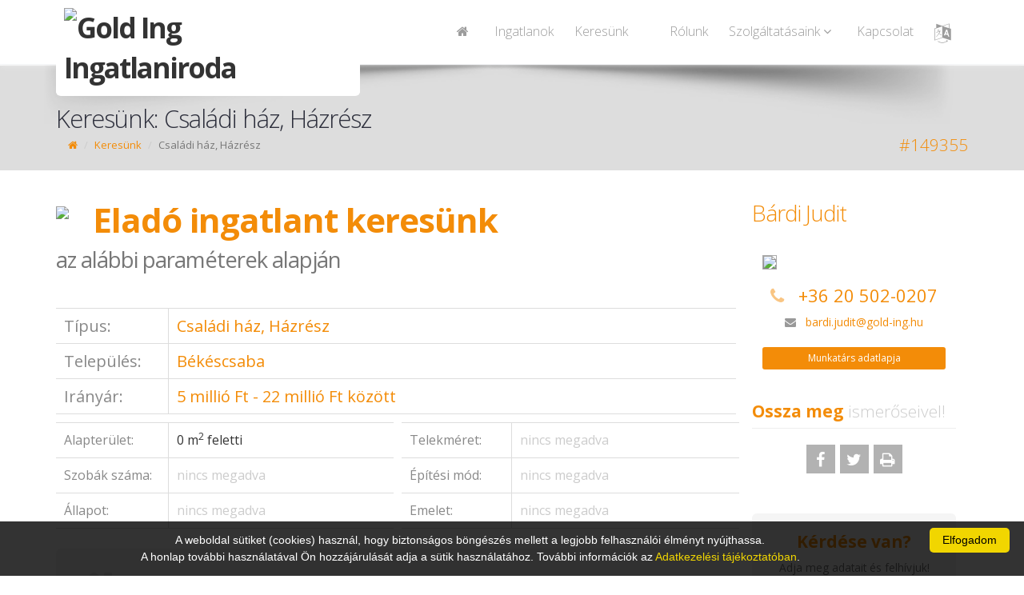

--- FILE ---
content_type: text/html; charset=UTF-8
request_url: https://gold-ing.hu/kereslet/149355/
body_size: 58290
content:
<!DOCTYPE html>
<!--[if IE 8]>   <html class="ie ie8"> <![endif]-->
<!--[if IE 9]>   <html class="ie ie9"> <![endif]-->
<!--[if gt IE 9]><!--> <html> <!--<![endif]-->
 <head>
<base href='gold-ing.hu'>  <meta charset="utf-8" />

<meta name="application-name" content="Ingatlan Forrás 9"/>
<meta name="msapplication-TileColor" content="#FFFFFF" />
<title>
Gold Ing Ingatlaniroda</title>

  <!-- mobile settings -->
  <meta name="viewport" content="width=device-width, maximum-scale=1, initial-scale=1, user-scalable=0" />

  <!-- WEB FONTS -->
  <link href="https://fonts.googleapis.com/css?family=Open+Sans:300,400,700,800" rel="stylesheet" type="text/css" />

  <!-- CORE CSS -->
  <link href="/assets/plugins/bootstrap/css/bootstrap.min.css" rel="stylesheet" type="text/css" />
  <link href="/assets/css/font-awesome.css" rel="stylesheet" type="text/css" />
  <link href="/assets/plugins/owl-carousel/owl.carousel.css" rel="stylesheet" type="text/css" />
  <link href="/assets/plugins/owl-carousel/owl.theme.default.css" rel="stylesheet" type="text/css" />
  <link href="/assets/plugins/magnific-popup/magnific-popup.css" rel="stylesheet" type="text/css" />
  <link href="/assets/css/animate.css" rel="stylesheet" type="text/css" />
  <link href="/assets/css/superslides.css" rel="stylesheet" type="text/css" />

  <!-- REVOLUTION SLIDER -->
  <link href="/assets/plugins/revolution-slider/css/settings.css" rel="stylesheet" type="text/css" />

  <!-- THEME CSS -->
  <link href="/assets/css/essentials.css?v=1" rel="stylesheet" type="text/css" />
  <link href="/assets/css/layout.css?v=1" rel="stylesheet" type="text/css" />
  <link href="/assets/css/layout-responsive.css" rel="stylesheet" type="text/css" />
<link href="/assets/css/color_scheme/orange.css" rel="stylesheet" type="text/css" />
    <!--<link id="css_dark_skin" href="assets/css/layout-dark.css" rel="stylesheet" type="text/css" />--><!-- DARK SKIN -->
  <script type="text/javascript" src="/assets/plugins/jquery-3.2.1.min.js"></script>
  <script type="text/javascript" src="/assets/plugins/jquery.easing.1.3.js"></script>
  <script type="text/javascript" src="/assets/plugins/jquery.cookie.js"></script>
  <script type="text/javascript" src="/assets/plugins/jquery.appear.js"></script>
  <script type="text/javascript" src="/assets/plugins/jquery.isotope.js"></script>
  <script type="text/javascript" src="/assets/plugins/masonry.js"></script>

  <script type="text/javascript" src="/assets/plugins/bootstrap/js/bootstrap.min.js"></script>
  <script type="text/javascript" src="/assets/plugins/magnific-popup/jquery.magnific-popup.min.js"></script>
  <script type="text/javascript" src="/assets/plugins/owl-carousel/owl.carousel.min.js"></script>
  <script type="text/javascript" src="/assets/plugins/stellar/jquery.stellar.min.js"></script>
  <script type="text/javascript" src="/assets/plugins/knob/js/jquery.knob.js"></script>
  <script type="text/javascript" src="/assets/plugins/jquery.backstretch.min.js"></script>
  <script type="text/javascript" src="/assets/plugins/superslides/dist/jquery.superslides.min.js"></script>
  <script type="text/javascript" src="/assets/plugins/mediaelement/build/mediaelement-and-player.min.js"></script>

  <!-- REVOLUTION SLIDER -->
  <script type="text/javascript" src="/assets/plugins/revolution-slider/js/jquery.themepunch.tools.min.js"></script>
  <script type="text/javascript" src="/assets/plugins/revolution-slider/js/jquery.themepunch.revolution.min.js"></script>
  <script type="text/javascript" src="/assets/js/slider_revolution.js"></script>

  <link type="text/css" rel="Stylesheet" href="/jqwidgets/styles/jqx.base.css" />
  <link type="text/css" rel="Stylesheet" href="/jqwidgets/styles/Sablon2017.css" />
  <script type="text/javascript" src="/jqwidgets/jqxcore.js"></script>
     
  <script type="text/javascript" src="/jqwidgets/jqxcombobox.js"></script>
  <script type="text/javascript" src="/jqwidgets/jqxcheckbox.js"></script>
  <script type="text/javascript" src="/jqwidgets/jqxradiobutton.js"></script>
  <script type="text/javascript" src="/jqwidgets/jqxscrollbar.js"></script>
  <script type="text/javascript" src="/jqwidgets/jqxbuttongroup.js"></script>
  <script type="text/javascript" src="/jqwidgets/jqxbuttons.js"></script>
  <script type="text/javascript" src="/jqwidgets/jqxlistbox.js"></script>
  <script type="text/javascript" src="/jqwidgets/jqxdropdownlist.js"></script>
  <script type="text/javascript" src="/jqwidgets/jqxinput.js"></script>

  <script type="text/javascript" src="/assets/plugins/modernizr.min.js"></script>

 <script type="text/javascript" src="/javascripts/jquery.mask.min.js"></script>
 <script type="text/javascript" src="/assets/js/scripts2017.js"></script>


  <script src="https://www.google.com/recaptcha/api.js?render=6LeSNc8ZAAAAAPU8vKitpEmxFThRvP09adLPTt0M"></script>


 <script type="text/javascript">
 $(document).ready(function () {
  
  if ($("#VisszahivasTelefon").length>0)
   {
    var options =  {onKeyPress: function(cep){
      var masks = ['+36 00 000-0000', '+36 0 000-0000'];
        mask = (cep[4]=="1") ? masks[1] : masks[0];
      $("#VisszahivasTelefon, #BemutatasTelefon").mask(mask, this);
    }, placeholder:"Telefonszám (+36 ...)"};
    $("#VisszahivasTelefon, #BemutatasTelefon").mask('+36 00 000-0000', options);
   }
 });
 
function Visszahivaskeres()
 {
  grecaptcha.ready(function() {
    grecaptcha.execute('6LeSNc8ZAAAAAPU8vKitpEmxFThRvP09adLPTt0M', {action: 'submit'}).then(function(token) {
      $.post( "/kapcsolat/VisszahivasKeres/", { 
        token: token,
        VisszahivasTipus: $("#VisszahivasTipus").val(),
        VisszahivasTelefon: $("#VisszahivasTelefon").val(),
        VisszahivasNev: $("#VisszahivasNev").val(),
        VisszahivasEmail: $("#VisszahivasEmail").val(),
        VisszahivasUzenet: $("#VisszahivasUzenet").val(),
        VisszahivasAdatvedelem: $("#VisszahivasAdatvedelem").val(),
        VisszahivasOldal: "https://gold-ing.hu/kereslet/149355",
        FelelosReferens: "13736"
      }).done(function( data ) {
       $('#VisszahivasValaszText').html(data);
       $('#VisszahivasValasz').modal();
      });
    });
  });
 }

 
 </script>
<meta name='description' content='Gold Ing Ingatlaniroda'>
              <meta property='og:description' content='Gold Ing Ingatlaniroda'><meta name='keywords' content='Gold Ing Ingatlaniroda, eladó ingatlan, kiadó ingatlan, ingatlanértékesítés, ingatlaniroda, lakás, ház, telek, iroda, üzlethelyiség'><meta name='author' content='Ingatlan Forrás'>
  <style type="text/css">
.grecaptcha-badge { 
    visibility: hidden !important;
}
 .grecaptcha-badge {
  width: 70px !important;
  overflow: hidden !important;
  transition: all 0.3s ease !important;
  left: 4px !important;
}
.grecaptcha-badge:hover {
  width: 256px !important;
}

.item-box {background-color: #FAFAFA!important;}
.oldalszam {
 float:left;
 text-decoration:none;
 color:#AAA;
 display:block;
 padding-left:10px;
 padding-right:10px;
 line-height:25px;
 height:25px;
 transition:all 0.5s ease;
}
.oldalszam:hover {
 color:#FFF;
 background-color:#CCC;
}
.oldalszamCurrent {
 float:left;
 text-decoration:none;
 display:block;
 padding-left:10px;
 padding-right:10px;
 line-height:25px;
 height:25px;
 color:#FFF;
 background-color:#CCC;
}
.row{margin-left:0px; margin-right:0px;}

.item-box > figure > .listaKep, .item-box > div > figure > .listaKep {transition: all 2s ease!important;}
.item-box:hover > figure > .listaKep, .item-box:hover > div > figure > .listaKep  {transform:scale(1.3); transition: all 5s ease!important;}
.item-box:hover {filter: brightness(105%);}

.item-box > figure > .munkatarsKep {transition: all 1s ease!important;}
.item-box:hover > figure > .munkatarsKep {transform:scale(1.2); margin-top: 10%!important; transition: all 1.5s ease!important;}

.IrodaLogo {background-color:#FFF; max-height:110px; max-width:100%; -webkit-border-radius: 6px;  -moz-border-radius: 6px; border-radius: 6px; border:10px solid #FFF; border-top:0px;}
@media screen and (max-width: 1000px) {
  .IrodaLogo {background-color:#FFF; max-height:80px; max-width:100%; -webkit-border-radius: 6px;  -moz-border-radius: 6px; border-radius: 6px; border:5px solid #FFF; padding-top:0px;}
}
</style> </head>
 <body class="printable">
 
 <div id="seged" style="display: none;"></div>


  <header id="topNav" style="
  " >
   <div class="container">

    <!-- Mobile Menu Button -->
    <button class="btn btn-mobile" data-toggle="collapse" data-target=".nav-main-collapse">
     <i class="fa fa-bars"></i>
    </button>

    <!-- Logo text or image -->
    <a class="logo col-md-4 col-sm-4 col-xs-7 pull-left" style="padding:0px;" href="/">
<img src="https://if9.ingatlanforras.hu/IrodaLogok/6837.png" class="pull-left IrodaLogo" alt="Gold Ing Ingatlaniroda">    </a>

<style>
header#topNav nav ul.nav-main ul.dropdown-menu {
    background-color: #FFF; border-radius:0px; padding-top:0px; padding-left:10px;
}
header#topNav nav ul.nav-main li.dropdown:hover > a:after {
     border-bottom: none;
}
header#topNav nav.mega-menu ul.nav-main li.mega-menu-item:hover ul.sub-menu li:hover a:hover, header#topNav nav ul.nav-main ul.dropdown-menu li:hover > a {
    color: #000;
    background-color: inherit;
}
.nav>li>a { padding:4px 15px 2px 15px;}



</style>
    <!-- Top Nav -->
    <div class="col-md-8 col-sm-8 col-xs-2 navbar-collapse nav-main-collapse collapse pull-right" style="width: 66%;">
     <nav class="nav-main mega-menu pull-right">
      <ul class="nav nav-pills nav-main scroll-menu" id="topMain">
<li><a href='/' style='font-size:16px;'><i class='fa fa-home'></i></a></li><li><a href='/ingatlanok/' style='font-size:16px;'>Ingatlanok</a></li><li><a href='/kereslet/' style='font-size:16px;'>Keresünk</a></li><li><a href='/info/2354/' style='font-size:16px;'></a></li><li><a href='/info/2365/' style='font-size:16px;'>Rólunk</a></li><li class='dropdown'><a class='dropdown-toggle' style='font-size:16px;'>Szolgáltatásaink <i class='fa fa-angle-down'></i></a><ul class='dropdown-menu'><li><a href='/info/2374/' style='font-size:14px;'>Ha vásárolni szeretne</a></li><li><a href='/info/2408/' style='font-size:14px;'>Ha eladni szeretne</a></li><li><a href='/info/2409/' style='font-size:14px;'>Értékbecslés</a></li><li><a href='/info/2410/' style='font-size:14px;'>Energetikai tanúsítvány</a></li><li><a href='/info/2411/' style='font-size:14px;'>Jogi képviselet</a></li><li><a href='/info/2412/' style='font-size:14px;'>ÚJ! Költöztetés</a></li></ul></li><li><a href='/kapcsolat/' style='font-size:16px;'>Kapcsolat</a></li><li class='dropdown'><a href='/#' style='font-size:24px;'><i class='fa fa-language'></i></a><ul class='dropdown-menu'><li><a href='./?language=magyar' style='font-size:14px; color:#333;'><b><i class='fa fa-flag'></i> Magyar</a></b></li><li><a href='./?language=angol' style='font-size:14px;'><i class='fa fa-flag'></i> English</a></li><li><a href='./?language=nemet' style='font-size:14px;'><i class='fa fa-flag'></i> Deutsch</a></li></ul></li>      </ul>
     </nav>
    </div>
    <!-- /Top Nav -->

   </div>
  </header>
  <div class='printlogo' style='display:none; width:100%'><img src="https://if9.ingatlanforras.hu/IrodaLogok/6837.png" class="pull-left IrodaLogo" alt="Gold Ing Ingatlaniroda"><div style='float:right; width:40%;'><img src='https://if9.ingatlanforras.hu/ReferensKepek/13736.jpg' style='background-color: #fff; border: 1px solid #AAA; height:80px; margin-right:5px; margin-bottom: 0px; float:left;'><b>Bárdi Judit</b><br>+36 20 502-0207<br>bardi.judit@gold-ing.hu</div></div><div style='clear:both; border-bottom: 1px solid #CCC;'></div>  <span id="header_shadow"
  "></span>
  <!-- /TOP NAV -->



<style type="text/css">
.jqx-fill-state-normal {background: #FFF;}
.jqx-fill-state-hover {background: #EEE;}
</style>
<div id="wrapper">
       
    <header id="page-title" style="z-index:auto;">
     <div class="container">
      <h1 style="margin-top: 25px;">Keresünk: Családi ház, Házrész</h1>
      <ul class="breadcrumb" style="margin-left: 15px;">
      <li><a href="/"><i class='fa fa-home'></i></a></li>
      <li><a href="/kereslet/">Keresünk</a></li>
      <li class="active">Családi ház, Házrész</li>
     </ul>
      <h3 class="pull-right" style="margin:0px;">#149355</h3>
     </div>
    </header>
 <section class="container">
  <div class="row">

   <div class="col-md-9 col-sm-12 col-xs-12" style='padding:0;'>
<div style='padding:0; margin-right:30px; float:left;'><img src='/images/Keres_egyeb.png' style='width:100%;'></div><h1 class='styleSecondColor'><span> <b>Eladó ingatlant keresünk</b><br><small> az alábbi paraméterek alapján</small></h1><div style='text-align:left; font-size:20px; color:#888;'><table class='col-md-12 col-sm-12 col-xs-12' cellpadding=0 cellspacing=0 style='border-right:5px solid #FFF; margin-bottom:10px;'><tr>
        <td style='border: 1px solid #DDD; border-width: 1px 1px 1px 0; padding:10px; width:140px;'>Típus:</td>
        <td class='styleSecondColor' style='border: 1px solid #DDD; border-width: 1px 0px 1px 0px; padding:10px;'>Családi ház, Házrész</td>
       </tr><tr>
        <td style='border: 1px solid #DDD; border-width: 1px 1px 1px 0; padding:10px;'>Település:</td>
        <td class='styleSecondColor' style='border: 1px solid #DDD; border-width: 1px 0px 1px 0px; padding:10px;'>Békéscsaba</td>
       </tr><tr>
        <td style='border: 1px solid #DDD; border-width: 1px 1px 1px 0; padding:10px;'>Irányár:</td>
        <td class='styleSecondColor' style='border: 1px solid #DDD; border-width: 1px 0px 1px 0px; padding:10px;'>5 millió Ft - 22 millió Ft között</td>
       </tr></table></div><div style='text-align:left; font-size:16px; color:#888;'><table class='col-md-6 col-sm-6 col-xs-12' cellpadding=0 cellspacing=0 style='border-right:5px solid #FFF; margin-bottom:15px;'><tr>
        <td style='border: 1px solid #DDD; border-width: 1px 1px 1px 0; padding:10px; width:140px;'>Alapterület:</td>
        <td style='border: 1px solid #DDD; border-width: 1px 0px 1px 0px; color:#333; padding:10px;'>0 m<sup>2</sup> feletti</td>
       </tr><tr>
        <td style='border: 1px solid #DDD; border-width: 1px 1px 1px 0; padding:10px;'>Szobák száma:</td>
        <td style='border: 1px solid #DDD; border-width: 1px 0px 1px 0px; color:#333; padding:10px;'><span style='color:#CCC;'>nincs megadva</span></td>
       </tr><tr>
        <td style='border: 1px solid #DDD; border-width: 1px 1px 1px 0; padding:10px;'>Állapot:</td>
        <td style='border: 1px solid #DDD; border-width: 1px 0px 1px 0px; color:#333; padding:10px;'><span style='color:#CCC;'>nincs megadva</span></td>
       </tr></table><table class='col-md-6 col-sm-6 col-xs-12' cellpadding=0 cellspacing=0 style='border-left:5px solid #FFF; margin-bottom:15px;'><tr>
        <td style='border: 1px solid #DDD; border-width: 1px 1px 1px 0; padding:10px; width:140px;'>Telekméret:</td>
        <td style='border: 1px solid #DDD; border-width: 1px 0px 1px 0px; color:#333; padding:10px;'><span style='color:#CCC;'>nincs megadva</span></td>
       </tr><tr>
        <td style='border: 1px solid #DDD; border-width: 1px 1px 1px 0; padding:10px;'>Építési mód:</td>
        <td style='border: 1px solid #DDD; border-width: 1px 0px 1px 0px; color:#333; padding:10px;'><span style='color:#CCC;'>nincs megadva</span></td>
       </tr><tr>
        <td style='border: 1px solid #DDD; border-width: 1px 1px 1px 0; padding:10px;'>Emelet:</td>
        <td style='border: 1px solid #DDD; border-width: 1px 0px 1px 0px; color:#333; padding:10px;'><span style='color:#CCC;'>nincs megadva</span></td>
       </tr></table></div>     <div style="clear: both;"></div>

<script type="text/javascript">
   $(document).ready(function () {
     $(".checkbox").jqxCheckBox({boxSize:"14px"});
   });
</script>
   <!-- CALLOUT -->
   <div class="bs-callout text-center" style="margin: 10px 0px;">
   <div class='col-md-12 col-sm-12 col-xs-12'>
<i class="fa fa-home" style="float:left; font-size:70px; line-height:70px; opacity:0.1; margin-right:10px;"></i><h3 style="text-align:left; line-height:26px; padding-top:10px;"><b>Amennyiben rendelkezik a paramétereknek megfelelő ingatlannal</b>,<div style="font-size:80%">kérjük adja meg elérhetőségét, és munkatársunk hamarosan felveszi Önnel a kapcsolatot!</div></h3><br><input type='hidden'  name='VisszahivasTipus' id='VisszahivasTipus' value='Kereslet'>   </div>
   <div class='col-md-4 col-sm-4 col-xs-12'>
       <input required type="text" name="VisszahivasNev" id="VisszahivasNev" placeholder="Név" class="form-control" style="font-size:14px; padding:5px; height:auto; margin:5px 0;">
       <input required type="text" name="VisszahivasTelefon" id="VisszahivasTelefon" class="form-control" placeholder="Telefon" style="font-size:14px; padding:5px; height:auto; margin:5px 0;">
   </div>
   <div class='col-md-4 col-sm-4 col-xs-12'>
    <input type="text" name="VisszahivasEmail" id="VisszahivasEmail" class="form-control" placeholder="E-mail" style="font-size:14px; width:95%; padding:5px; height:auto; margin:5px;">
    <div class="checkbox" id="VisszahivasAdatvedelem" style="white-space: normal; font-size:12px;">Az <a href='javascript:void(0);' onclick='$("#Adatkezeles").modal();'>Adatkezelési tájékoztatót</a> elolvastam és elfogadom.</div>
   </div>
   <div class='col-md-4 col-sm-4 col-xs-12'>
    <div class="btn btn-primary btn-md" style="margin: auto; margin-top:8px; width:100%" onClick="Visszahivaskeres();">Üzenet küldése</div>
   </div>
 </div>
   <!-- /CALLOUT -->
    </div>

   
     <div class="col-md-3 col-sm-12 col-xs-12">
<div class='row noprint'>
          <div>
           <h2 style='margin-bottom:10px; line-height:26px;'>Bárdi Judit<br><small> &nbsp; </small></h2>
           <img src='https://if9.ingatlanforras.hu/ReferensKepek/13736.jpg' style='background-color: #fff; border: 1px solid #AAA; width:90%; margin-left:5%; margin-bottom: 0px;'>   <div style='text-align:center; margin-top:20px;'>
            <div class='styleColor' style='font-size:22px; margin-bottom:10px;'><i class='fa fa-phone' style='opacity:0.5'></i> &nbsp; <a href='tel:+36 20 502-0207'>+36 20 502-0207</a></div>
            <i class='fa fa-envelope' style='opacity:0.5'></i> &nbsp; <a href='mailto:bardi.judit@gold-ing.hu'>bardi.judit@gold-ing.hu</a>     <div class='text-center'>
              <a href='/kapcsolat/munkatars/13736/' class='btn btn-primary btn-xs' style='width:90%; margin-top:20px;'>Munkatárs adatlapja</a>
             </div>
           </div>
         </div>
       </div>
      <div style="clear: both;"></div>



<div class="noprint">
  <h3 class="page-header margin-bottom10">
    <strong class="styleColor">Ossza meg</strong> ismerőseivel!</h3><div class='text-center' style='margin-bottom: 40px;'>
          <a href='http://www.facebook.com/sharer.php?u=https://gold-ing.hu/kereslet/149355' target='_blank' class='social fa fa-facebook'></a>
          <a href='https://twitter.com/intent/tweet?text=Csal%C3%A1di+h%C3%A1z+V%C3%A1s%C3%A1rl%C3%A1s%2C+%2C+0++%20https://gold-ing.hu/kereslet/149355' target='_blank'class='social fa fa-twitter'></a>
          <a href='javascript: print();' class='social fa fa-print'></a>
         </div></div>
<script type="text/javascript">
   $(document).ready(function () {
     $(".checkbox").jqxCheckBox({boxSize:"14px"});
   });
</script>
   <!-- CALLOUT -->
   <div class="bs-callout text-center" style="margin: 10px 0px;">
<div style="text-align: center;"><h3><b>Kérdése van?</b><br> <small>Adja meg adatait és felhívjuk!</small></h3></div><input type='hidden'  name='VisszahivasTipus' id='VisszahivasTipus' value='Kerdes'>     <div>
       <input required type="text" name="VisszahivasNev" id="VisszahivasNev" placeholder="Név" class="form-control" style="font-size:14px; width:95%; padding:5px; height:auto; margin:5px;">
       <input required type="text" name="VisszahivasTelefon" id="VisszahivasTelefon" class="form-control" placeholder="Telefon" style="font-size:14px; width:95%; padding:5px; height:auto; margin:5px;">
       <input type="text" name="VisszahivasEmail" id="VisszahivasEmail" class="form-control" placeholder="E-mail" style="font-size:14px; width:95%; padding:5px; height:auto; margin:5px;">
       <textarea type="text" name="Uzenet" id="VisszahivasUzenet" placeholder="Üzenet" class="form-control" style="font-size:14px; width:95%; padding:5px; height:auto; margin:5px; height:68px;"></textarea>
       <div class="checkbox" id="VisszahivasAdatvedelem" style="white-space: normal; font-size:12px; margin-left:20px;">Az <a href='javascript:void(0);' onclick='$("#Adatkezeles").modal();'>Adatkezelési tájékoztatót</a> elolvastam és elfogadom.</div>
     </div>
    <div style="margin-left: 0px; padding-top:20px;"><div class="btn btn-primary btn-md" onClick="Visszahivaskeres();" style="width: 80%;">Üzenet küldése</div>
   </div></div>
   <!-- /CALLOUT -->
<div style='clear:both;'></div>    </div>
   
   </section>
   </section>

   
   </div>
   <!-- /WRAPPER --> <!-- FOOTER -->
   <footer >


     <!-- footer content -->
     <div class="footer-content styleBackground " style="padding-bottom: 10px;">
       <div class="container">

         <div class="row">


           <!-- FOOTER CONTACT INFO -->
           <div class="column col-md-7">
             <h2 style="margin-bottom: 0px;">Gold Ing Ingatlaniroda</h2>

             <p class="contact-desc" style="margin-bottom: 0px; line-height:25px;">
               &nbsp; <i class="fa fa-map-marker"></i> &nbsp; 5600 Békéscsaba, Bartók Béla út 37/A.,fszt.<br>
               &nbsp; <i class="fa fa-phone"></i> &nbsp; +36 20 500-2581<br>
               &nbsp; <i class="fa fa-envelope"></i> &nbsp; <a style="color: inherit;" href="mailto:gold-ing@gold-ing.hu">gold-ing@gold-ing.hu</a>
             </p>
           </div>

           <!-- FOOTER CONTACT INFO -->
           <div class="column col-md-2">
             <p class="contact-desc" style="margin-bottom: 0px; line-height:18px; text-align: left;">
             </p>
           </div>

           <!-- FOOTER LATEST POSTS -->
           <div class="column col-md-3 text-right" style="display: block;">
             <p class="contact-desc" style="margin-bottom: 0px; padding-right:10px; color:#CCC; line-height:25px;">
               <a href='/info/impresszum/' class="styleSecondColor">Impresszum</a><br>
                <a href='javascript:void(0);' onclick='$("#Adatkezeles").modal();' class='styleSecondColor'>Adatkezelés</a><br>               <!--<a href='/info/impresszum/' class="styleSecondColor">Jogi nyilatkozat</a><br>-->
             </p>
           </div>
           <!-- /FOOTER LATEST POSTS -->

         </div>

         <div class='styleSecondColor' style='text-align:center;'><a href='/' style='font-size:12px;'  class='styleSecondColor'><i class='fa fa-home'></i></a> | <a href='/ingatlanok/' style='font-size:12px;'  class='styleSecondColor'>Ingatlanok</a> | <a href='/kereslet/' style='font-size:12px;'  class='styleSecondColor'>Keresünk</a> | <a href='/info/2354/' style='font-size:12px;'  class='styleSecondColor'></a> | <a href='/info/2365/' style='font-size:12px;'  class='styleSecondColor'>Rólunk</a> | <a style='font-size:12px;'  class='styleSecondColor'> Szolgáltatásaink</a>&nbsp; &raquo; <a href='/info/2374/' style='font-size:10px;' class='styleSecondColor'> &nbsp; Ha vásárolni szeretne</a> &nbsp; &raquo; <a href='/info/2408/' style='font-size:10px;' class='styleSecondColor'> &nbsp; Ha eladni szeretne</a> &nbsp; &raquo; <a href='/info/2409/' style='font-size:10px;' class='styleSecondColor'> &nbsp; Értékbecslés</a> &nbsp; &raquo; <a href='/info/2410/' style='font-size:10px;' class='styleSecondColor'> &nbsp; Energetikai tanúsítvány</a> &nbsp; &raquo; <a href='/info/2411/' style='font-size:10px;' class='styleSecondColor'> &nbsp; Jogi képviselet</a> &nbsp; &raquo; <a href='/info/2412/' style='font-size:10px;' class='styleSecondColor'> &nbsp; ÚJ! Költöztetés</a>  | <a href='/kapcsolat/' style='font-size:12px;'  class='styleSecondColor'>Kapcsolat</a></div>       </div>
     </div>
     <!-- footer content -->

     <!-- copyright , scrollTo Top -->
     <div class="footer-bar">
       <div class="container" style="text-align: center;">
         <span class="copyright" style="margin-right: 30px;">&copy; 1997 - 2026 &nbsp; &nbsp; Az ingatlaniroda weboldalát és ügyviteli rendszerét az <a href="https://ingatlanforras.hu/" target="_blank" style="color: #FFF;"><b>INGATLAN</b> Forrás</a> biztosítja.</span>
         <a href="https://ingatlanforras.hu/" target="_blank"><img src='https://ingatlanforras.hu/images/IF9_Logo_Feher.png' style="margin-top: 5px;margin-bottom: 5px;"></a>
       </div>
            </div>
     <!-- copyright , scrollTo Top -->

   </footer>
   <!-- /FOOTER -->
   <div class="modal fade" id="VisszahivasValasz" role="dialog">
     <div class="modal-dialog">

       <!-- Modal content-->
       <div class="modal-content">
         <div class="modal-header">
           <button type="button" class="close" data-dismiss="modal">&times;</button>
           <h4 class="modal-title">Információ kérése</h4>
         </div>
         <div class="modal-body" id="VisszahivasValaszText">
           <p>Kollégánk hamarosan felveszi Önnel a kapcsolatot...</p>
         </div>
         <div class="modal-footer">
           <button type="button" class="btn btn-default" data-dismiss="modal">OK</button>
         </div>
       </div>

     </div>
   </div>

   <div class="modal fade" id="FooldaliFelugroErtesites" role="dialog">
     <div class="modal-dialog">

       <!-- Modal content-->
       <div class="modal-content">
         <div class="modal-header">
           <button type="button" class="close" data-dismiss="modal">&times;</button>
           <h4 class="modal-title">Értesítés</h4>
         </div>
         <div class="modal-body" id="FooldaliFelugroErtesitesText">
           <p></p>
         </div>
         <div class="modal-footer">
           <button type="button" class="btn btn-default" data-dismiss="modal">Bezár</button>
         </div>
       </div>

     </div>
   </div>

   <div class="modal fade" id="Adatkezeles" role="dialog">
     <div class="modal-dialog modal-lg">
       <div class="modal-content">
         <div class="modal-header">
           <button type="button" class="close" data-dismiss="modal">&times;</button>
           <h4 class="modal-title">Adatkezelési tájékoztató</h4>
         </div>
         <div class="modal-body" id="AdatkezelesText" style="overflow: auto; height:70vh;">
           <!--googleoff: all-->
           <style type="text/css">
h2 {margin: 0 0 10px 0;}
</style>
<center><h1>Adatkezelési tájékoztató</h1></center>

<h2>Röviden</h2>
<blockquote>
Személyes adatokat csak a törvényeknek megfelelően gyűjtünk és kezelünk.<br>
DM levelet csak külön hozzájárulás esetén küldünk. Rendszerüzenetet anélkül is küldhetünk.<br>
Az adatokat a lehető legbiztonságosabban tároljuk.<br>
Harmadik félnek személyes adatokat csak hozzájárulással adunk át.<br>
Bárkinek felvilágosítást adunk a róla tárolt adatokról, és az adatok törlését is bármikor kérheti az elérhetőségeinken.<br></blockquote>
<br>
<br>
<h2>Bevezetés</h2>
Az <b>Házszervíz Gold Kft.</b> (székhely: 1223 Budapest, Nagytétényi út 180-196., adószám: 32853065-2-43, képviseli: Buzai Éva, telefonszám: +36 20 500-2581, e-mail cím: gold-ing@gold-ing.hu) (a továbbiakban: Szolgáltató, adatkezelő) alá veti magát a következő tájékoztatónak.<br>
Az információs önrendelkezési jogról és az információszabadságról szóló 2011. évi CXII. törvény 20. § (1) kimondja, hogy az érintettel (jelen esetben a weboldal használójával, a továbbiakban: felhasználó) az adatkezelés megkezdése előtt közölni kell, hogy az adatkezelés hozzájáruláson alapul vagy kötelező.<br>
Az érintettet az adatkezelés megkezdése előtt egyértelműen és részletesen tájékoztatni kell az adatai kezelésével kapcsolatos minden tényről, így különösen az adatkezelés céljáról és jogalapjáról, az adatkezelésre és az adatfeldolgozásra jogosult személyéről, az adatkezelés időtartamáról.<br>
<br>
Tájékoztatni kell az érintettet az Info tv. 6. § (1) bekezdése alapján arról is, hogy személyes adat kezelhető akkor is, ha az érintett hozzájárulásának beszerzése lehetetlen vagy aránytalan költséggel járna, és a személyes adat kezelése<br>
• az adatkezelőre vonatkozó jogi kötelezettség teljesítése céljából szükséges, vagy<br>
• az adatkezelő vagy harmadik személy jogos érdekének érvényesítése céljábólszükséges, és ezen érdek érvényesítése a személyes adatok védelméhez fűződő jog korlátozásával arányban áll.<br>
<br>
A tájékoztatásnak ki kell terjednie az érintett adatkezeléssel kapcsolatos jogaira és jogorvoslati lehetőségeire is.<br>
<br>
Ha az érintettek személyes tájékoztatása lehetetlen vagy aránytalan költséggel járna (mint például jelen esetben egy weboldalon), a tájékoztatás megtörténhet az alábbi információk nyilvánosságra hozatalával is:<br>
a) az adatgyűjtés ténye,<br>
b) az érintettek köre,<br>
c) az adatgyűjtés célja,<br>
d) az adatkezelés időtartama,<br>
e) az adatok megismerésére jogosult lehetséges adatkezelők személye,<br>
f) az érintettek adatkezeléssel kapcsolatos jogainak és jogorvoslati lehetőségeinek ismertetése, valamint<br>
g) ha az adatkezelés adatvédelmi nyilvántartásba vételének van helye, az adatkezelés nyilvántartási száma.<br>
Jelen adatkezelési tájékoztató az alábbi weboldal adatkezelését szabályozza: weboldal neveés a fenti tartalmi előíráson alapul. A tájékoztató elérhető az alábbi oldalról: weboldal neve…..hu/adatkezeles<br>
Atájékoztató módosításai a fenti címen történő közzététellel lépnek hatályba.<br>
<br>
<h2>Értelmező fogalmak (3.§)</h2>
1. érintett/Felhasználó: bármely meghatározott, személyes adat alapján azonosított vagy - közvetlenül vagy közvetve - azonosítható természetes személy;<br>
2. személyes adat: az érintettel kapcsolatba hozható adat - különösen az érintett neve, azonosító jele, valamint egy vagy több fizikai, fiziológiai, mentális, gazdasági, kulturális vagy szociális azonosságára jellemző ismeret -, valamint az adatból levonható, az érintettre vonatkozó következtetés;<br>
3. adatkezelő: az a természetes vagy jogi személy, illetve jogi személyiséggel nem rendelkező szervezet, aki vagy amely önállóan vagy másokkal együtt az adatok kezelésének célját meghatározza, az adatkezelésre (beleértve a felhasznált eszközt) vonatkozó döntéseket meghozza és végrehajtja, vagy az általa megbízott adatfeldolgozóval végrehajtatja;<br>
4. adatkezelés: az alkalmazott eljárástól függetlenül az adatokon végzett bármely művelet vagy a műveletek összessége, így különösen gyűjtése, felvétele, rögzítése, rendszerezése, tárolása, megváltoztatása, felhasználása, lekérdezése, továbbítása, nyilvánosságra hozatala, összehangolása vagy összekapcsolása, zárolása, törlése és megsemmisítése, valamint az adatok további felhasználásának megakadályozása, fénykép-, hang- vagy képfelvétel készítése, valamint a személy azonosítására alkalmas fizikai jellemzők (pl. ujj- vagy tenyérnyomat, DNS-minta, íriszkép) rögzítése;<br>
5. adatfeldolgozás: az adatkezelési műveletekhez kapcsolódó technikai feladatok elvégzése, függetlenül a műveletek végrehajtásához alkalmazott módszertől és eszköztől, valamint az alkalmazás helyétől, feltéve hogy a technikai feladatot az adatokon végzik;<br>
6. adatfeldolgozó: az a természetes vagy jogi személy, illetve jogi személyiséggel nem rendelkező szervezet, aki vagy amely az adatkezelővel kötött szerződése alapján - beleértve a jogszabály rendelkezése alapján történő szerződéskötést is - adatok feldolgozását végzi;<br>
7. adatvédelmi incidens: személyes adat jogellenes kezelése vagy feldolgozása, így különösen a jogosulatlan hozzáférés, megváltoztatás, továbbítás, nyilvánosságra hozatal, törlés vagy megsemmisítés, valamint a véletlen megsemmisülés és sérülés.<br>
 <br>
<h2>Weboldal működtetéshez kapcsolódó adatkezelés</h2>
1. Az információs önrendelkezési jogról és az információszabadságról szóló 2011. évi CXII. törvény 20. § (1) bekezdése alapján, meg kell határozni a weboldalüzemeltetéshez/működtetéshez kapcsolódó adatkezelés körében a következőket:<br>
<br>
a) az adatgyűjtés ténye,<br>
b) az érintettek köre,<br>
c) az adatgyűjtés célja,<br>
d) az adatkezelés időtartama,<br>
e) az adatok megismerésére jogosult lehetséges adatkezelők személye,<br>
f) az érintettek adatkezeléssel kapcsolatos jogainak ismertetése.<br>
<br>
2. Az adatgyűjtés ténye, a kezelt adatok köre és az adatkezelés célja: <br>
<br>
<table>
<tr style='background: #eee;'><td style="padding: 0px 20px;"><b>Személyes adat</b></td> <td style="padding: 0px 20px;"><b>Az adatkezelés célja</b></td></tr>
<tr><td style="padding: 0px 20px;">Név</td> <td style="padding: 0px 20px;">Azonosítás, kapcsolattartás, a megrendelés lehetővé tétele.</td></tr>
<tr><td style="padding: 0px 20px;">Elérhetőségek (telefonszám, e-mail cím)</td> <td style="padding: 0px 20px;">Kapcsolattartás.</td></tr>
<tr><td style="padding: 0px 20px;">Kapcsolatfelvétel időpontja</td> <td style="padding: 0px 20px;">Technikai művelet végrehajtása.</td></tr>
</table>
<br>
Az e-mail cím esetében nem szükséges, hogy személyesadatot tartalmazzon.<br>
<br>
3. Az érintettek köre: A weboldalon nyújtott szolgáltatást igénybevevő valamennyi érintett.<br>
<br>
4. Az adatkezelés időtartama, az adatok törlésének határideje:Az érintett törlési kérelméig tart. Kivéve a számviteli bizonylatok esetében, hiszen a számvitelről szóló 2000. évi C. törvény 169. § (2) bekezdése alapján 8 évig meg kell őrizni ezeket az adatokat.<br>
<br>
A könyvviteli elszámolást közvetlenül és közvetetten alátámasztó számviteli bizonylatot (ideértve a főkönyvi számlákat, az analitikus, illetve részletező nyilvántartásokat is), legalább 8 évig kell olvasható formában, a könyvelési feljegyzések hivatkozása alapján visszakereshető módon megőrizni.<br>
<br>
5. Az adatok megismerésére jogosult lehetséges adatkezelők személye: A személyes adatokat az adatkezelő sales és marketing munkatársai kezelhetik, a fenti alapelvek tiszteletben tartásával.<br>
<br>
6. Az érintettek adatkezeléssel kapcsolatos jogainak ismertetése: A jelen fejezet 2. pontjában szereplő adatok módosítását vagy törlését lehet elvégezni a weboldalon. A személyes adatok törlését, vagy módosítását az alábbi módokon tudja érintett kezdeményezni:<br>
- postai úton 1223 Budapest, Nagytétényi út 180-196.<br>
- e-mail útján gold-ing@gold-ing.hu e-mailcímen<br>
- telefonon +36 20 500-2581 számon.<br>
<br>
7. Az adatkezelés során igénybe vett adatfeldolgozók adatai:<br>
<br>

7.1. tárhely-szolgáltató<br>
<br>
Név: InterPont Plus Kft.<br>
Székhely: 2191 Bag, Állomás utca 20.<br>
E-mail cím: info@ingatlanforras.hu<br>
Telefonszám:+36 1 414-0667, +36 20 919-7379<br>
Web: www.ingatlanforras.hu<br>
<br>
7.2. technikai háttér biztosítása<br>
<br>
Név: InterPont Plus Kft.<br>
Székhely: 2191 Bag, Állomás utca 20.<br>
E-mail cím: info@ingatlanforras.hu<br>
Telefonszám:+36 1 414-0667, +36 20 919-7379<br>
Web: www.ingatlanforras.hu<br>
<br>
<br>
8. Az adatkezelés nyilvántartási száma: Jelen adatkezelés kizárólag az Info tv. 65. § (3) bekezdés a) pontja szerinti ügyfélkapcsolati adatkezelés, így az Hatóság erről az adatkezelésről nem vezet nyilvántartást.<br>
<br>
9. Az adatkezelés jogalapja: a Felhasználó hozzájárulása, az Infotv. 5. § (1) bekezdése, illetve az elektronikus kereskedelemi szolgáltatások, valamint az információs társadalommal összefüggő szolgáltatások egyes kérdéseiről szóló 2001. évi CVIII. törvény (a továbbiakban: Elker tv.) 13/A. § (3) bekezdése: <br>
<br>
A szolgáltató a szolgáltatás nyújtása céljából kezelheti azon személyes adatokat, amelyek a szolgáltatás nyújtásához technikailag elengedhetetlenül szükségesek. A szolgáltatónak az egyéb feltételek azonossága esetén úgy kell megválasztania és minden esetben oly módon kell üzemeltetnie az információs társadalommal összefüggő szolgáltatás nyújtása során alkalmazott eszközöket, hogy személyes adatok kezelésére csak akkor kerüljön sor, ha ez a szolgáltatás nyújtásához és az e törvényben meghatározott egyéb célok teljesüléséhez feltétlenül szükséges, azonban ebben az esetben is csak a szükséges mértékben és ideig.<br>
<br>
<h2>Cookie-k (sütik) kezelése</h2>

1. Az információs önrendelkezési jogról és az információszabadságról szóló 2011. évi CXII. törvény 20. § (1) bekezdése alapján, meg kell határozni a weboldal cookie adatkezelése körében a következőket:<br>
<br>
a) az adatgyűjtés ténye,<br>
b) az érintettek köre,<br>
c) az adatgyűjtés célja,<br>
d) az adatkezelés időtartama,<br>
e) az adatok megismerésére jogosult lehetséges adatkezelők személye,<br>
f) az érintettek adatkezeléssel kapcsolatos jogainak ismertetése.<br>
<br>
2. Szükségszerű cookiek”, „Funkcionális cookiek”, „a weboldal statisztikájának kezeléséért felelős cookie”, „Online hirdetési viselkedést követő cookiek” és „biztonsági cookie-k”, melyek használatához nem szükséges előzetes hozzájárulást kérni az érintettektől.<br>
<br>
3. Az adatkezelés ténye, a kezelt adatok köre: Egyedi azonosítószám, dátumok, időpontok<br>
<br>
4. Az érintettek köre: A weboldalt látogató valamennyi érintett.<br>
<br>
5. Az adatkezelés célja: A felhasználók azonosítása, és a látogatók nyomon követése.<br>
<br>
6. Az adatkezelés időtartama, az adatok törlésének határideje: Az adatkezelés időtartama a session cookie-k esetén a honlapok látogatásának befejezéséig tart.<br>
<br>
7. Az adatok megismerésére jogosult lehetséges adatkezelők személye: A cookie-k használatával nem kezel személyes adatokat az adatkezelő.<br>
<br>
8. Az érintettek adatkezeléssel kapcsolatos jogainak ismertetése: Az érintettnek lehetőségük van a cookie-kat törölni a böngészők Eszközök/Beállítások menüjében általában az Adatvédelem menüpont beállításai alatt.<br>
<br>
9. Az adatkezelés jogalapja: Az érintettől hozzájárulás nem szükséges, amennyiben a cookie-k használatának kizárólagos célja az elektronikus hírközlő hálózaton keresztül történő közléstovábbítás vagy arra az előfizető vagy felhasználó által kifejezetten kért, az információs társadalommal összefüggő szolgáltatás nyújtásához a szolgáltatónak feltétlenül szüksége van.<br>
<br>
<h2>GoogleAdwords konverziókövetés használata</h2>
1. A „GoogleAdWords” nevű online reklámprogramot használja az adatkezelő, továbbá annak keretein belül igénybe veszi a Google konverziókövető szolgáltatását. A Google konverziókövetés a Google Inc. elemzőszolgáltatása (1600 AmphitheatreParkway, Mountain View, CA 94043, USA; „Google“).<br>
<br>
2. Amikor Felhasználó egy weboldalt Google-hirdetés által ér el, akkor egy a konverziókövetéshez szükséges cookie kerül a számítógépére. Ezeknek a cookie-knak az érvényessége korlátozott, és nem tartalmaznak semmilyen személyes adatot, így a Felhasználó nem is azonosítható általuk.<br>
<br>
3. Amikor a Felhasználó a weboldal bizonyos oldalait böngészi, és a cookie még nem járt le, akkor a Google és az adatkezelő is láthatja, hogy Felhasználó a hirdetésre kattintott.<br>
<br>
4. Minden GoogleAdWords ügyfél másik cookie-t kap, így azokat az AdWords ügyfeleinek weboldalain keresztül nem lehet nyomon követni.<br>
<br>
5. Az információk – melyeket a konverziókövető cookie-k segítségével szereztek – azt a célt szolgálják, hogy az AdWords konverziókövetést választó ügyfeleinek számára konverziós statisztikákat készítsenek. Az ügyfelek így tájékozódnak a hirdetésükre kattintó és konverziókövető címkével ellátott oldalra továbbított felhasználók számáról. Azonban olyan információkhoz nem jutnak hozzá, melyekkel bármelyik felhasználót azonosítani lehetne.<br>
<br>
6. Ha nem szeretne részt venni a konverziókövetésben, akkor ezt elutasíthatja azáltal, hogy böngészőjében letiltja a cookie-k telepítésének lehetőségét. Ezután Ön nem fog szerepelni a konverziókövetési statisztikákban.<br>
<br>
7. További információ valamint a Google adatvédelmi nyilatkozata az alábbi oldalon érhető el: www.google.de/policies/privacy/<br>
<br>
<h2>A GoogleAnalytics alkalmazása</h2>
1. Ez a honlap a GoogleAnalytics alkalmazást használja, amely a Google Inc. („Google”) webelemző szolgáltatása. A GoogleAnalytics úgynevezett „cookie-kat”, szövegfájlokat használ, amelyeket a számítógépére mentenek, így elősegítik Felhasználó által látogatott weblap használatának elemzését. <br>
<br>
2. A Felhasználó által használt weboldallal kapcsolatos cookie-kkal létrehozott információk rendszerint a Google egyik USA-beli szerverére kerülnek és tárolódnak. Az IP-anonimizálás weboldali aktiválásával a Google a Felhasználó IP-címét az Európai Unió tagállamain belül vagy az Európai Gazdasági Térségről szóló megállapodásban részes más államokban előzőleg megrövidíti. <br>
<br>
3. A teljes IP-címnek a Google USA-ban lévő szerverére történő továbbítására és ottani lerövidítésére csak kivételes esetekben kerül sor. Eme weboldal üzemeltetőjének megbízásából a Google ezeket az információkat arra fogja használni, hogy kiértékelje, hogyan használta a Felhasználó a honlapot, továbbá, hogy a weboldal üzemeltetőjének a honlap aktivitásával összefüggő jelentéseket készítsen, valamint, hogy a weboldal- és az internethasználattal kapcsolatos további szolgáltatásokat teljesítsen. <br>
<br>
4. A GoogleAnalytics keretein belül a Felhasználó böngészője által továbbított IP-címet nem vezeti össze a Google más adataival. A cookie-k tárolását a Felhasználó a böngészőjének megfelelő beállításával megakadályozhatja, azonban felhívjuk figyelmét, hogy ebben az esetben előfordulhat, hogy ennek a honlapnak nem minden funkciója lesz teljes körűen használható. Megakadályozhatja továbbá, hogy a Google gyűjtse és feldolgozza a cookie-k általi, a Felhasználó weboldalhasználattal kapcsolatos adatait (beleértve az IP-címet is), ha letölti és telepíti a következő linken elérhető böngésző plugint. https://tools.google.com/dlpage/gaoptout?hl=hu<br>
<br>
<h2>Ügyfélkapcsolatok és egyéb adatkezelések</h2>

1. Amennyiben az adatkezelő szolgáltatásaink igénybevétele során kérdés merülne fel, esetleg problémája lenne az érintettnek, a honlapon megadott módokon (telefon, e-mail, közösségi oldalak stb.) kapcsolatba léphet az adatkezelővel.<br>
<br>
2. Adatkezelő a beérkezett e-maileket, üzeneteket, telefonon, Facebook-on stb. megadott adatokat az érdeklődő nevével és e-mail címével, valamint más, önként megadott személyes adatával együtt, az adatközléstől számított legfeljebb 2 év elteltével törli.<br>
<br>
3. E tájékoztatóban fel nem sorolt adatkezelésekről az adat felvételekor adunk tájékoztatást.<br>
<br>
4. Kivételes hatósági megkeresésre, illetőleg jogszabály felhatalmazása alapján más szervek megkeresése esetén a Szolgáltató köteles tájékoztatás adására, adatok közlésére, átadására, illetőleg iratok rendelkezésre bocsátására.<br>
<br>
5. A Szolgáltató ezen esetekben a megkereső részére – amennyiben az a pontos célt és az adatok körét megjelölte – személyes adatot csak annyit és olyan mértékben ad ki, amely a megkeresés céljának megvalósításához elengedhetetlenül szükséges.<br>
<br>
<h2>Adatbiztonság(7.§)</h2>
1. Az adatkezelő úgy tervezi meg és hajtja végre az adatkezelési műveleteket, hogy biztosítsa az érintettek magánszférájának védelmét.<br>
<br>
2. Az adatkezelő gondoskodik az adatok biztonságáról (jelszóval, vírusirtóval való védettség), megteszi azokat a technikai és szervezési intézkedéseket és kialakítja azokat az eljárási szabályokat, amelyek az Info tv., valamint az egyéb adat- és titokvédelmi szabályok érvényre juttatásához szükségesek.<br>
<br>
3. Az adatokat megfelelő intézkedésekkel védi az adatkezelő különösen <br>
<br>
• a jogosulatlan hozzáférés, <br>
• a megváltoztatás, <br>
• a továbbítás, <br>
• a nyilvánosságra hozatal, <br>
• a törlés vagy megsemmisítés, <br>
• a véletlen megsemmisülés és sérülés, <br>
• az alkalmazott technika megváltozásából fakadó hozzáférhetetlenné válás ellen.<br>
<br>
4. Az adatkezelő megfelelő technikai megoldással biztosítja, hogy a nyilvántartásokban tárolt adatok közvetlenül ne legyenek összekapcsolhatók és az érintetthez rendelhetők.<br>
<br>
5. A személyes adatokhoz való jogosulatlan hozzáférés, az adatok megváltoztatása és jogosulatlan nyilvánosságra-hozatala, vagy felhasználása megakadályozása érdekébenaz adatkezelő gondoskodik:<br>
<br>
• a megfelelő informatikai, műszaki környezet kialakításáról, üzemeltetéséről, <br>
• a szolgáltatásnyújtásbanrésztevő munkatársai ellenőrzött kiválasztásáról, felügyeletéről, <br>
• a részletes üzemeltetési,kockázatkezelési és szolgáltatási eljárásrendek kiadásáról.<br>
<br>
6. A fentiek alapján szolgáltató biztosítja, hogy az általa kezelt adat<br>
<br>
• a jogosult számára rendelkezésre álljon,<br>
• hitelessége és hitelesítése biztosított,<br>
• változatlansága igazolható,<br>
legyen.<br>
<br>
7. Adatkezelő és annak tárhely-szolgáltatójának informatikai rendszere védtöbbek között<br>
<br>
• a számítástechnikai csalás, <br>
• a kémkedés, <br>
• a számítógépvírusok,<br>
• a spam-ek, <br>
• a hack-ek<br>
• és egyéb támadások ellen.<br>
<br>
<h2>Az érintettek jogai</h2>

1. Az érintett kérelmezheti az Szolgáltatónál, hogy az adjon tájékoztatását személyes adatai kezeléséről, kérheti személyes adatainak helyesbítését, valamint kérheti személyes adatainak - a kötelező adatkezelés kivételével - törlését vagy zárolását.<br>
<br>
2. Az érintett kérelmére az adatkezelő tájékoztatást ad az érintett általa kezelt, illetve az általa vagy rendelkezése szerint megbízott adatfeldolgozó által feldolgozott adatairól, azok forrásáról, az adatkezelés céljáról, jogalapjáról, időtartamáról, az adatfeldolgozó nevéről, címéről és az adatkezeléssel összefüggő tevékenységéről, az adatvédelmi incidens körülményeiről, hatásairól és az elhárítására megtett intézkedésekről, továbbá - az érintett személyes adatainak továbbítása esetén - az adattovábbítás jogalapjáról és címzettjéről.<br>
<br>
3. Az adatkezelő - ha belső adatvédelmi felelőssel rendelkezik, a belső adatvédelmi felelős útján - az adatvédelmi incidenssel kapcsolatos intézkedések ellenőrzése, valamint az érintett tájékoztatása céljából nyilvántartást vezet, amely tartalmazza az érintett személyes adatok körét, az adatvédelmi incidenssel érintettek körét és számát, az adatvédelmi incidens időpontját, körülményeit, hatásait és az elhárítására megtett intézkedéseket, valamint az adatkezelést előíró jogszabályban meghatározott egyéb adatokat.<br>
<br>
4. Az adatkezelő az adattovábbítás jogszerűségének ellenőrzése, valamint az érintett tájékoztatása céljából adattovábbítási nyilvántartást vezet, amely tartalmazza az általa kezelt személyes adatok továbbításának időpontját, az adattovábbítás jogalapját és címzettjét, a továbbított személyes adatok körének meghatározását, valamint az adatkezelést előíró jogszabályban meghatározott egyéb adatokat.<br>
<br>
5. Felhasználó kérelmére Szolgáltató tájékoztatást ad az általa kezelt adatokról, azok forrásáról, az adatkezelés céljáról, jogalapjáról, időtartamáról, az esetleges adatfeldolgozó nevéről, címéről és az adatkezeléssel összefüggő tevékenységéről, továbbá - az érintett személyes adatainak továbbítása esetén - az adattovábbítás jogalapjáról és címzettjéről. Szolgáltató a kérelem benyújtásától számított legrövidebb idő alatt, legfeljebb azonban 25 napon belül írásban, közérthető formában adja meg a tájékoztatást. A tájékoztatás ingyenes.<br>
<br>
6. Szolgáltató, amennyiben a személyes adat a valóságnak nem felel meg, és a valóságnak megfelelő személyes adat az adatkezelő rendelkezésére áll, a személyes adatot helyesbíti.<br>
<br>
7. Törlés helyett Szolgáltató zárolja a személyes adatot, ha aFelhasználó ezt kéri, vagy ha a rendelkezésére álló információk alapján feltételezhető, hogy a törlés sértené a Felhasználó jogos érdekeit. A zárolt személyes adat kizárólag addig kezelhető, ameddig fennáll az az adatkezelési cél, amely a személyes adat törlését kizárta.<br>
<br>
8. Szolgáltató törli a személyes adatot, ha kezelése jogellenes, aFelhasználó kéri, a kezelt adat hiányos vagy téves - és ez az állapot jogszerűen nem orvosolható - feltéve, hogy a törlést törvény nem zárja ki, az adatkezelés célja megszűnt, vagy az adatok tárolásának törvényben meghatározott határideje lejárt, azt a bíróság vagy a Nemzeti Adatvédelmi és Információszabadság Hatóság elrendelte.<br>
<br>
9. Az adatkezelő megjelöli az általa kezelt személyes adatot, ha az érintett vitatja annak helyességét vagy pontosságát, de a vitatott személyes adat helytelensége vagy pontatlansága nem állapítható meg egyértelműen.<br>
<br>
10. A helyesbítésről, a zárolásról, a megjelölésről és a törlésről az érintettet, továbbá mindazokat értesíteni kell, akiknek korábban az adatot adatkezelés céljára továbbították. Az értesítés mellőzhető, ha ez az adatkezelés céljára való tekintettel az érintett jogos érdekét nem sérti.<br>
<br>
11. Ha az adatkezelő az érintett helyesbítés, zárolás vagy törlés iránti kérelmét nem teljesíti, a kérelem kézhezvételét követő 25 napon belül írásban közli a helyesbítés, zárolás vagy törlés iránti kérelem elutasításának ténybeli és jogi indokait. A helyesbítés, törlés vagy zárolás iránti kérelem elutasítása esetén az adatkezelő tájékoztatja az érintettet a bírósági jogorvoslat, továbbá a Hatósághoz fordulás lehetőségéről.<br>
<br>
<h2>Jogorvoslat</h2>
1. Felhasználó tiltakozhat személyes adatának kezelése ellen, ha<br>
a) a személyes adatok kezelése vagy továbbítása kizárólag az Szolgáltatóra vonatkozó jogi kötelezettség teljesítéséhez, vagy az Szolgáltató, adatátvevő vagy harmadik személy jogos érdekének érvényesítéséhez szükséges, kivéve, ha az adatkezelést törvény rendelte el;<br>
b) a személyes adat felhasználása vagy továbbítása közvetlen üzletszerzés, közvélemény-kutatás vagy tudományos kutatás céljára történik;<br>
c) törvényben meghatározott egyéb esetben.<br>
<br>
2. Szolgáltató a tiltakozást a kérelem benyújtásától számított legrövidebb időn belül, de legfeljebb 15 nap alatt megvizsgálja, annak megalapozottsága kérdésében döntést hoz, és döntéséről a kérelmezőt írásban tájékoztatja. Ha az Szolgáltató az érintett tiltakozásának megalapozottságát megállapítja, az adatkezelést - beleértve a további adatfelvételt és adattovábbítást is - megszünteti, és az adatokat zárolja, valamint a tiltakozásról, továbbá az annak alapján tett intézkedésekről értesíti mindazokat, akik részére a tiltakozással érintett személyes adatot korábban továbbította, és akik kötelesek intézkedni a tiltakozási jog érvényesítése érdekében.<br>
<br>
3. Amennyiben a Felhasználó Szolgáltatónak a meghozott döntésével nem ért egyet, az ellen - annak közlésétől számított 30 napon belül - bírósághoz fordulhat. A bíróság soron kívül jár el.<br>
<br>
4. Az adatkezelő esetleges jogsértése ellen panasszal a Nemzeti Adatvédelmi és Információszabadság Hatóságnál lehet élni: <br>
<br>
Nemzeti Adatvédelmi és Információszabadság Hatóság<br>
1125 Budapest, Szilágyi Erzsébet fasor 22/C.<br>
Levelezési cím: 1530 Budapest, Postafiók: 5.<br>
Telefon: +36 -1-391-1400<br>
Fax: +36-1-391-1410<br>
E-mail: ugyfelszolgalat@naih.hu<br>
<br>
<br>
<h2>Bírósági jogérvényesítés</h2>
1. Azt, hogy az adatkezelés a jogszabályban foglaltaknak megfelel, az adatkezelő köteles bizonyítani. Az adattovábbítás jogszerűségét az adatátvevő köteles bizonyítani.<br>
<br>
2. A per elbírálása a törvényszék hatáskörébe tartozik. A per - az érintett választása szerint - az érintett lakóhelye vagy tartózkodási helye szerinti törvényszék előtt is megindítható.<br>
<br>
3. A perben fél lehet az is, akinek egyébként nincs perbeli jogképessége. A perbe a Hatóság az érintett pernyertessége érdekében beavatkozhat.<br>
<br>
4. Ha a bíróság a kérelemnek helyt ad, az adatkezelőt a tájékoztatás megadására, az adat helyesbítésére, zárolására, törlésére, az automatizált adatfeldolgozással hozott döntés megsemmisítésére, az érintett tiltakozási jogának figyelembevételére, illetve az adatátvevő által kért adat kiadására kötelezi.<br>
<br>
5. Ha a bíróság az adatátvevő kérelmét elutasítja, az adatkezelő köteles az érintett személyes adatát az ítélet közlésétől számított 3 napon belül törölni. Az adatkezelő köteles az adatokat akkor is törölni, ha az adatátvevő a meghatározott határidőn belül nem fordul bírósághoz.<br>
<br>
6. A bíróság elrendelheti ítéletének - az adatkezelő azonosító adatainak közzétételével történő - nyilvánosságra hozatalát, ha azt az adatvédelem érdekei és nagyobb számú érintett védett jogai megkövetelik.<br>
<br>
<h2>Kártérítés és sérelemdíj</h2>
1. Ha az adatkezelő az érintett adatainak jogellenes kezelésével vagy az adatbiztonság követelményeinek megszegésével az érintett személyiségi jogát megsérti, az érintett az adatkezelőtől sérelemdíjat követelhet.<br>
<br>
2. Az érintettel szemben az adatkezelő felel az adatfeldolgozó által okozott kárért és az adatkezelő köteles megfizetni az érintettnek az adatfeldolgozó által okozott személyiségi jogsértés esetén járó sérelemdíjat is. Az adatkezelő mentesül az okozott kárért való felelősség és a sérelemdíj megfizetésének kötelezettsége alól, ha bizonyítja, hogy a kárt vagy az érintett személyiségi jogának sérelmét az adatkezelés körén kívül eső elháríthatatlan ok idézte elő.<br>
<br>
3. Nem kell megtéríteni a kárt és nem követelhető a sérelemdíj annyiban, amennyiben a kár a károsult vagy a személyiségi jog megsértésével okozott jogsérelem az érintett szándékos vagy súlyosan gondatlan magatartásából származott.<br>
<br>
<br>
<h2>Zárszó</h2>
A tájékoztató elkészítése során figyelemmel voltunk az alábbi jogszabályokra: <br>
<br>
- 2011. évi CXII. törvény – az információs önrendelkezési jogról és az információszabadságról (a továbbiakban: Infotv.)<br>
- 2001. évi CVIII. törvény – az elektronikus kereskedelmi szolgáltatások, valamint az információs társadalommal összefüggő szolgáltatások egyes kérdéseiről (főképp a 13/A. §-a)<br>
- 2008. évi XLVII. törvény – a fogyasztókkal szembeni tisztességtelen kereskedelmi gyakorlat tilalmáról;<br>
- 2008. évi XLVIII. törvény – a gazdasági reklámtevékenység alapvető feltételeiről és egyes korlátairól (különösen a 6.§-a)<br>
- 2005. évi XC. törvény az elektronikus információszabadságról<br>
- 2003. évi C. törvény az elektronikus hírközlésről (kifejezetten a 155.§-a)<br>
- 16/2011. sz. vélemény a viselkedésalapú online reklám bevált gyakorlatára vonatkozó EASA/IAB-ajánlásról<br>
- A Nemzeti Adatvédelmi és Információszabadság Hatóság ajánlásaaz előzetes tájékoztatás adatvédelmi követelményeiről<br>
- GDPR, az Európai Parlament és a Tanács 2016/679 sz. Rendelete, a természetes személyek személyes adatainak kezeléséről, védelméről és az adatok szabad áramlásáról (95/46 EK rendelet hatályon kívül helyezése)<br>
<br>
2017. 11. 01.<br>
Házszervíz Gold Kft.           <!--googleon: all-->
         </div>
       </div>

     </div>
   </div>
   
   <!-- JAVASCRIPT FILES -->
        <script type="text/javascript" id="cookieinfo" src="/javascripts/cookieinfo.min.js" data-bg="rgba(0,0,0,0.8)" data-fg="#FFFFFF" data-link="#F1D600" data-message="A weboldal sütiket (cookies) használ, hogy biztonságos böngészés mellett a legjobb felhasználói élményt nyújthassa.<br>A honlap további használatával Ön hozzájárulását adja a sütik használatához. További információk az <a href=''>Adatkezelési tájékoztatóban</a>." data-text-align="center" data-linkmsg="Adatkezelési tájékoztatóban." data-moreinfo="javascript:$('#Adatkezeles').modal();" data-close-text="Elfogadom">
     </script>
          <script>
	jQuery(window).ready(function () {
    $('.fullwidthbanner-container').addClass('loaded');
	});
      
    </script>


   </body>

   </html>

--- FILE ---
content_type: text/html; charset=utf-8
request_url: https://www.google.com/recaptcha/api2/anchor?ar=1&k=6LeSNc8ZAAAAAPU8vKitpEmxFThRvP09adLPTt0M&co=aHR0cHM6Ly9nb2xkLWluZy5odTo0NDM.&hl=en&v=9TiwnJFHeuIw_s0wSd3fiKfN&size=invisible&anchor-ms=20000&execute-ms=30000&cb=tsznfscqfibx
body_size: 48306
content:
<!DOCTYPE HTML><html dir="ltr" lang="en"><head><meta http-equiv="Content-Type" content="text/html; charset=UTF-8">
<meta http-equiv="X-UA-Compatible" content="IE=edge">
<title>reCAPTCHA</title>
<style type="text/css">
/* cyrillic-ext */
@font-face {
  font-family: 'Roboto';
  font-style: normal;
  font-weight: 400;
  font-stretch: 100%;
  src: url(//fonts.gstatic.com/s/roboto/v48/KFO7CnqEu92Fr1ME7kSn66aGLdTylUAMa3GUBHMdazTgWw.woff2) format('woff2');
  unicode-range: U+0460-052F, U+1C80-1C8A, U+20B4, U+2DE0-2DFF, U+A640-A69F, U+FE2E-FE2F;
}
/* cyrillic */
@font-face {
  font-family: 'Roboto';
  font-style: normal;
  font-weight: 400;
  font-stretch: 100%;
  src: url(//fonts.gstatic.com/s/roboto/v48/KFO7CnqEu92Fr1ME7kSn66aGLdTylUAMa3iUBHMdazTgWw.woff2) format('woff2');
  unicode-range: U+0301, U+0400-045F, U+0490-0491, U+04B0-04B1, U+2116;
}
/* greek-ext */
@font-face {
  font-family: 'Roboto';
  font-style: normal;
  font-weight: 400;
  font-stretch: 100%;
  src: url(//fonts.gstatic.com/s/roboto/v48/KFO7CnqEu92Fr1ME7kSn66aGLdTylUAMa3CUBHMdazTgWw.woff2) format('woff2');
  unicode-range: U+1F00-1FFF;
}
/* greek */
@font-face {
  font-family: 'Roboto';
  font-style: normal;
  font-weight: 400;
  font-stretch: 100%;
  src: url(//fonts.gstatic.com/s/roboto/v48/KFO7CnqEu92Fr1ME7kSn66aGLdTylUAMa3-UBHMdazTgWw.woff2) format('woff2');
  unicode-range: U+0370-0377, U+037A-037F, U+0384-038A, U+038C, U+038E-03A1, U+03A3-03FF;
}
/* math */
@font-face {
  font-family: 'Roboto';
  font-style: normal;
  font-weight: 400;
  font-stretch: 100%;
  src: url(//fonts.gstatic.com/s/roboto/v48/KFO7CnqEu92Fr1ME7kSn66aGLdTylUAMawCUBHMdazTgWw.woff2) format('woff2');
  unicode-range: U+0302-0303, U+0305, U+0307-0308, U+0310, U+0312, U+0315, U+031A, U+0326-0327, U+032C, U+032F-0330, U+0332-0333, U+0338, U+033A, U+0346, U+034D, U+0391-03A1, U+03A3-03A9, U+03B1-03C9, U+03D1, U+03D5-03D6, U+03F0-03F1, U+03F4-03F5, U+2016-2017, U+2034-2038, U+203C, U+2040, U+2043, U+2047, U+2050, U+2057, U+205F, U+2070-2071, U+2074-208E, U+2090-209C, U+20D0-20DC, U+20E1, U+20E5-20EF, U+2100-2112, U+2114-2115, U+2117-2121, U+2123-214F, U+2190, U+2192, U+2194-21AE, U+21B0-21E5, U+21F1-21F2, U+21F4-2211, U+2213-2214, U+2216-22FF, U+2308-230B, U+2310, U+2319, U+231C-2321, U+2336-237A, U+237C, U+2395, U+239B-23B7, U+23D0, U+23DC-23E1, U+2474-2475, U+25AF, U+25B3, U+25B7, U+25BD, U+25C1, U+25CA, U+25CC, U+25FB, U+266D-266F, U+27C0-27FF, U+2900-2AFF, U+2B0E-2B11, U+2B30-2B4C, U+2BFE, U+3030, U+FF5B, U+FF5D, U+1D400-1D7FF, U+1EE00-1EEFF;
}
/* symbols */
@font-face {
  font-family: 'Roboto';
  font-style: normal;
  font-weight: 400;
  font-stretch: 100%;
  src: url(//fonts.gstatic.com/s/roboto/v48/KFO7CnqEu92Fr1ME7kSn66aGLdTylUAMaxKUBHMdazTgWw.woff2) format('woff2');
  unicode-range: U+0001-000C, U+000E-001F, U+007F-009F, U+20DD-20E0, U+20E2-20E4, U+2150-218F, U+2190, U+2192, U+2194-2199, U+21AF, U+21E6-21F0, U+21F3, U+2218-2219, U+2299, U+22C4-22C6, U+2300-243F, U+2440-244A, U+2460-24FF, U+25A0-27BF, U+2800-28FF, U+2921-2922, U+2981, U+29BF, U+29EB, U+2B00-2BFF, U+4DC0-4DFF, U+FFF9-FFFB, U+10140-1018E, U+10190-1019C, U+101A0, U+101D0-101FD, U+102E0-102FB, U+10E60-10E7E, U+1D2C0-1D2D3, U+1D2E0-1D37F, U+1F000-1F0FF, U+1F100-1F1AD, U+1F1E6-1F1FF, U+1F30D-1F30F, U+1F315, U+1F31C, U+1F31E, U+1F320-1F32C, U+1F336, U+1F378, U+1F37D, U+1F382, U+1F393-1F39F, U+1F3A7-1F3A8, U+1F3AC-1F3AF, U+1F3C2, U+1F3C4-1F3C6, U+1F3CA-1F3CE, U+1F3D4-1F3E0, U+1F3ED, U+1F3F1-1F3F3, U+1F3F5-1F3F7, U+1F408, U+1F415, U+1F41F, U+1F426, U+1F43F, U+1F441-1F442, U+1F444, U+1F446-1F449, U+1F44C-1F44E, U+1F453, U+1F46A, U+1F47D, U+1F4A3, U+1F4B0, U+1F4B3, U+1F4B9, U+1F4BB, U+1F4BF, U+1F4C8-1F4CB, U+1F4D6, U+1F4DA, U+1F4DF, U+1F4E3-1F4E6, U+1F4EA-1F4ED, U+1F4F7, U+1F4F9-1F4FB, U+1F4FD-1F4FE, U+1F503, U+1F507-1F50B, U+1F50D, U+1F512-1F513, U+1F53E-1F54A, U+1F54F-1F5FA, U+1F610, U+1F650-1F67F, U+1F687, U+1F68D, U+1F691, U+1F694, U+1F698, U+1F6AD, U+1F6B2, U+1F6B9-1F6BA, U+1F6BC, U+1F6C6-1F6CF, U+1F6D3-1F6D7, U+1F6E0-1F6EA, U+1F6F0-1F6F3, U+1F6F7-1F6FC, U+1F700-1F7FF, U+1F800-1F80B, U+1F810-1F847, U+1F850-1F859, U+1F860-1F887, U+1F890-1F8AD, U+1F8B0-1F8BB, U+1F8C0-1F8C1, U+1F900-1F90B, U+1F93B, U+1F946, U+1F984, U+1F996, U+1F9E9, U+1FA00-1FA6F, U+1FA70-1FA7C, U+1FA80-1FA89, U+1FA8F-1FAC6, U+1FACE-1FADC, U+1FADF-1FAE9, U+1FAF0-1FAF8, U+1FB00-1FBFF;
}
/* vietnamese */
@font-face {
  font-family: 'Roboto';
  font-style: normal;
  font-weight: 400;
  font-stretch: 100%;
  src: url(//fonts.gstatic.com/s/roboto/v48/KFO7CnqEu92Fr1ME7kSn66aGLdTylUAMa3OUBHMdazTgWw.woff2) format('woff2');
  unicode-range: U+0102-0103, U+0110-0111, U+0128-0129, U+0168-0169, U+01A0-01A1, U+01AF-01B0, U+0300-0301, U+0303-0304, U+0308-0309, U+0323, U+0329, U+1EA0-1EF9, U+20AB;
}
/* latin-ext */
@font-face {
  font-family: 'Roboto';
  font-style: normal;
  font-weight: 400;
  font-stretch: 100%;
  src: url(//fonts.gstatic.com/s/roboto/v48/KFO7CnqEu92Fr1ME7kSn66aGLdTylUAMa3KUBHMdazTgWw.woff2) format('woff2');
  unicode-range: U+0100-02BA, U+02BD-02C5, U+02C7-02CC, U+02CE-02D7, U+02DD-02FF, U+0304, U+0308, U+0329, U+1D00-1DBF, U+1E00-1E9F, U+1EF2-1EFF, U+2020, U+20A0-20AB, U+20AD-20C0, U+2113, U+2C60-2C7F, U+A720-A7FF;
}
/* latin */
@font-face {
  font-family: 'Roboto';
  font-style: normal;
  font-weight: 400;
  font-stretch: 100%;
  src: url(//fonts.gstatic.com/s/roboto/v48/KFO7CnqEu92Fr1ME7kSn66aGLdTylUAMa3yUBHMdazQ.woff2) format('woff2');
  unicode-range: U+0000-00FF, U+0131, U+0152-0153, U+02BB-02BC, U+02C6, U+02DA, U+02DC, U+0304, U+0308, U+0329, U+2000-206F, U+20AC, U+2122, U+2191, U+2193, U+2212, U+2215, U+FEFF, U+FFFD;
}
/* cyrillic-ext */
@font-face {
  font-family: 'Roboto';
  font-style: normal;
  font-weight: 500;
  font-stretch: 100%;
  src: url(//fonts.gstatic.com/s/roboto/v48/KFO7CnqEu92Fr1ME7kSn66aGLdTylUAMa3GUBHMdazTgWw.woff2) format('woff2');
  unicode-range: U+0460-052F, U+1C80-1C8A, U+20B4, U+2DE0-2DFF, U+A640-A69F, U+FE2E-FE2F;
}
/* cyrillic */
@font-face {
  font-family: 'Roboto';
  font-style: normal;
  font-weight: 500;
  font-stretch: 100%;
  src: url(//fonts.gstatic.com/s/roboto/v48/KFO7CnqEu92Fr1ME7kSn66aGLdTylUAMa3iUBHMdazTgWw.woff2) format('woff2');
  unicode-range: U+0301, U+0400-045F, U+0490-0491, U+04B0-04B1, U+2116;
}
/* greek-ext */
@font-face {
  font-family: 'Roboto';
  font-style: normal;
  font-weight: 500;
  font-stretch: 100%;
  src: url(//fonts.gstatic.com/s/roboto/v48/KFO7CnqEu92Fr1ME7kSn66aGLdTylUAMa3CUBHMdazTgWw.woff2) format('woff2');
  unicode-range: U+1F00-1FFF;
}
/* greek */
@font-face {
  font-family: 'Roboto';
  font-style: normal;
  font-weight: 500;
  font-stretch: 100%;
  src: url(//fonts.gstatic.com/s/roboto/v48/KFO7CnqEu92Fr1ME7kSn66aGLdTylUAMa3-UBHMdazTgWw.woff2) format('woff2');
  unicode-range: U+0370-0377, U+037A-037F, U+0384-038A, U+038C, U+038E-03A1, U+03A3-03FF;
}
/* math */
@font-face {
  font-family: 'Roboto';
  font-style: normal;
  font-weight: 500;
  font-stretch: 100%;
  src: url(//fonts.gstatic.com/s/roboto/v48/KFO7CnqEu92Fr1ME7kSn66aGLdTylUAMawCUBHMdazTgWw.woff2) format('woff2');
  unicode-range: U+0302-0303, U+0305, U+0307-0308, U+0310, U+0312, U+0315, U+031A, U+0326-0327, U+032C, U+032F-0330, U+0332-0333, U+0338, U+033A, U+0346, U+034D, U+0391-03A1, U+03A3-03A9, U+03B1-03C9, U+03D1, U+03D5-03D6, U+03F0-03F1, U+03F4-03F5, U+2016-2017, U+2034-2038, U+203C, U+2040, U+2043, U+2047, U+2050, U+2057, U+205F, U+2070-2071, U+2074-208E, U+2090-209C, U+20D0-20DC, U+20E1, U+20E5-20EF, U+2100-2112, U+2114-2115, U+2117-2121, U+2123-214F, U+2190, U+2192, U+2194-21AE, U+21B0-21E5, U+21F1-21F2, U+21F4-2211, U+2213-2214, U+2216-22FF, U+2308-230B, U+2310, U+2319, U+231C-2321, U+2336-237A, U+237C, U+2395, U+239B-23B7, U+23D0, U+23DC-23E1, U+2474-2475, U+25AF, U+25B3, U+25B7, U+25BD, U+25C1, U+25CA, U+25CC, U+25FB, U+266D-266F, U+27C0-27FF, U+2900-2AFF, U+2B0E-2B11, U+2B30-2B4C, U+2BFE, U+3030, U+FF5B, U+FF5D, U+1D400-1D7FF, U+1EE00-1EEFF;
}
/* symbols */
@font-face {
  font-family: 'Roboto';
  font-style: normal;
  font-weight: 500;
  font-stretch: 100%;
  src: url(//fonts.gstatic.com/s/roboto/v48/KFO7CnqEu92Fr1ME7kSn66aGLdTylUAMaxKUBHMdazTgWw.woff2) format('woff2');
  unicode-range: U+0001-000C, U+000E-001F, U+007F-009F, U+20DD-20E0, U+20E2-20E4, U+2150-218F, U+2190, U+2192, U+2194-2199, U+21AF, U+21E6-21F0, U+21F3, U+2218-2219, U+2299, U+22C4-22C6, U+2300-243F, U+2440-244A, U+2460-24FF, U+25A0-27BF, U+2800-28FF, U+2921-2922, U+2981, U+29BF, U+29EB, U+2B00-2BFF, U+4DC0-4DFF, U+FFF9-FFFB, U+10140-1018E, U+10190-1019C, U+101A0, U+101D0-101FD, U+102E0-102FB, U+10E60-10E7E, U+1D2C0-1D2D3, U+1D2E0-1D37F, U+1F000-1F0FF, U+1F100-1F1AD, U+1F1E6-1F1FF, U+1F30D-1F30F, U+1F315, U+1F31C, U+1F31E, U+1F320-1F32C, U+1F336, U+1F378, U+1F37D, U+1F382, U+1F393-1F39F, U+1F3A7-1F3A8, U+1F3AC-1F3AF, U+1F3C2, U+1F3C4-1F3C6, U+1F3CA-1F3CE, U+1F3D4-1F3E0, U+1F3ED, U+1F3F1-1F3F3, U+1F3F5-1F3F7, U+1F408, U+1F415, U+1F41F, U+1F426, U+1F43F, U+1F441-1F442, U+1F444, U+1F446-1F449, U+1F44C-1F44E, U+1F453, U+1F46A, U+1F47D, U+1F4A3, U+1F4B0, U+1F4B3, U+1F4B9, U+1F4BB, U+1F4BF, U+1F4C8-1F4CB, U+1F4D6, U+1F4DA, U+1F4DF, U+1F4E3-1F4E6, U+1F4EA-1F4ED, U+1F4F7, U+1F4F9-1F4FB, U+1F4FD-1F4FE, U+1F503, U+1F507-1F50B, U+1F50D, U+1F512-1F513, U+1F53E-1F54A, U+1F54F-1F5FA, U+1F610, U+1F650-1F67F, U+1F687, U+1F68D, U+1F691, U+1F694, U+1F698, U+1F6AD, U+1F6B2, U+1F6B9-1F6BA, U+1F6BC, U+1F6C6-1F6CF, U+1F6D3-1F6D7, U+1F6E0-1F6EA, U+1F6F0-1F6F3, U+1F6F7-1F6FC, U+1F700-1F7FF, U+1F800-1F80B, U+1F810-1F847, U+1F850-1F859, U+1F860-1F887, U+1F890-1F8AD, U+1F8B0-1F8BB, U+1F8C0-1F8C1, U+1F900-1F90B, U+1F93B, U+1F946, U+1F984, U+1F996, U+1F9E9, U+1FA00-1FA6F, U+1FA70-1FA7C, U+1FA80-1FA89, U+1FA8F-1FAC6, U+1FACE-1FADC, U+1FADF-1FAE9, U+1FAF0-1FAF8, U+1FB00-1FBFF;
}
/* vietnamese */
@font-face {
  font-family: 'Roboto';
  font-style: normal;
  font-weight: 500;
  font-stretch: 100%;
  src: url(//fonts.gstatic.com/s/roboto/v48/KFO7CnqEu92Fr1ME7kSn66aGLdTylUAMa3OUBHMdazTgWw.woff2) format('woff2');
  unicode-range: U+0102-0103, U+0110-0111, U+0128-0129, U+0168-0169, U+01A0-01A1, U+01AF-01B0, U+0300-0301, U+0303-0304, U+0308-0309, U+0323, U+0329, U+1EA0-1EF9, U+20AB;
}
/* latin-ext */
@font-face {
  font-family: 'Roboto';
  font-style: normal;
  font-weight: 500;
  font-stretch: 100%;
  src: url(//fonts.gstatic.com/s/roboto/v48/KFO7CnqEu92Fr1ME7kSn66aGLdTylUAMa3KUBHMdazTgWw.woff2) format('woff2');
  unicode-range: U+0100-02BA, U+02BD-02C5, U+02C7-02CC, U+02CE-02D7, U+02DD-02FF, U+0304, U+0308, U+0329, U+1D00-1DBF, U+1E00-1E9F, U+1EF2-1EFF, U+2020, U+20A0-20AB, U+20AD-20C0, U+2113, U+2C60-2C7F, U+A720-A7FF;
}
/* latin */
@font-face {
  font-family: 'Roboto';
  font-style: normal;
  font-weight: 500;
  font-stretch: 100%;
  src: url(//fonts.gstatic.com/s/roboto/v48/KFO7CnqEu92Fr1ME7kSn66aGLdTylUAMa3yUBHMdazQ.woff2) format('woff2');
  unicode-range: U+0000-00FF, U+0131, U+0152-0153, U+02BB-02BC, U+02C6, U+02DA, U+02DC, U+0304, U+0308, U+0329, U+2000-206F, U+20AC, U+2122, U+2191, U+2193, U+2212, U+2215, U+FEFF, U+FFFD;
}
/* cyrillic-ext */
@font-face {
  font-family: 'Roboto';
  font-style: normal;
  font-weight: 900;
  font-stretch: 100%;
  src: url(//fonts.gstatic.com/s/roboto/v48/KFO7CnqEu92Fr1ME7kSn66aGLdTylUAMa3GUBHMdazTgWw.woff2) format('woff2');
  unicode-range: U+0460-052F, U+1C80-1C8A, U+20B4, U+2DE0-2DFF, U+A640-A69F, U+FE2E-FE2F;
}
/* cyrillic */
@font-face {
  font-family: 'Roboto';
  font-style: normal;
  font-weight: 900;
  font-stretch: 100%;
  src: url(//fonts.gstatic.com/s/roboto/v48/KFO7CnqEu92Fr1ME7kSn66aGLdTylUAMa3iUBHMdazTgWw.woff2) format('woff2');
  unicode-range: U+0301, U+0400-045F, U+0490-0491, U+04B0-04B1, U+2116;
}
/* greek-ext */
@font-face {
  font-family: 'Roboto';
  font-style: normal;
  font-weight: 900;
  font-stretch: 100%;
  src: url(//fonts.gstatic.com/s/roboto/v48/KFO7CnqEu92Fr1ME7kSn66aGLdTylUAMa3CUBHMdazTgWw.woff2) format('woff2');
  unicode-range: U+1F00-1FFF;
}
/* greek */
@font-face {
  font-family: 'Roboto';
  font-style: normal;
  font-weight: 900;
  font-stretch: 100%;
  src: url(//fonts.gstatic.com/s/roboto/v48/KFO7CnqEu92Fr1ME7kSn66aGLdTylUAMa3-UBHMdazTgWw.woff2) format('woff2');
  unicode-range: U+0370-0377, U+037A-037F, U+0384-038A, U+038C, U+038E-03A1, U+03A3-03FF;
}
/* math */
@font-face {
  font-family: 'Roboto';
  font-style: normal;
  font-weight: 900;
  font-stretch: 100%;
  src: url(//fonts.gstatic.com/s/roboto/v48/KFO7CnqEu92Fr1ME7kSn66aGLdTylUAMawCUBHMdazTgWw.woff2) format('woff2');
  unicode-range: U+0302-0303, U+0305, U+0307-0308, U+0310, U+0312, U+0315, U+031A, U+0326-0327, U+032C, U+032F-0330, U+0332-0333, U+0338, U+033A, U+0346, U+034D, U+0391-03A1, U+03A3-03A9, U+03B1-03C9, U+03D1, U+03D5-03D6, U+03F0-03F1, U+03F4-03F5, U+2016-2017, U+2034-2038, U+203C, U+2040, U+2043, U+2047, U+2050, U+2057, U+205F, U+2070-2071, U+2074-208E, U+2090-209C, U+20D0-20DC, U+20E1, U+20E5-20EF, U+2100-2112, U+2114-2115, U+2117-2121, U+2123-214F, U+2190, U+2192, U+2194-21AE, U+21B0-21E5, U+21F1-21F2, U+21F4-2211, U+2213-2214, U+2216-22FF, U+2308-230B, U+2310, U+2319, U+231C-2321, U+2336-237A, U+237C, U+2395, U+239B-23B7, U+23D0, U+23DC-23E1, U+2474-2475, U+25AF, U+25B3, U+25B7, U+25BD, U+25C1, U+25CA, U+25CC, U+25FB, U+266D-266F, U+27C0-27FF, U+2900-2AFF, U+2B0E-2B11, U+2B30-2B4C, U+2BFE, U+3030, U+FF5B, U+FF5D, U+1D400-1D7FF, U+1EE00-1EEFF;
}
/* symbols */
@font-face {
  font-family: 'Roboto';
  font-style: normal;
  font-weight: 900;
  font-stretch: 100%;
  src: url(//fonts.gstatic.com/s/roboto/v48/KFO7CnqEu92Fr1ME7kSn66aGLdTylUAMaxKUBHMdazTgWw.woff2) format('woff2');
  unicode-range: U+0001-000C, U+000E-001F, U+007F-009F, U+20DD-20E0, U+20E2-20E4, U+2150-218F, U+2190, U+2192, U+2194-2199, U+21AF, U+21E6-21F0, U+21F3, U+2218-2219, U+2299, U+22C4-22C6, U+2300-243F, U+2440-244A, U+2460-24FF, U+25A0-27BF, U+2800-28FF, U+2921-2922, U+2981, U+29BF, U+29EB, U+2B00-2BFF, U+4DC0-4DFF, U+FFF9-FFFB, U+10140-1018E, U+10190-1019C, U+101A0, U+101D0-101FD, U+102E0-102FB, U+10E60-10E7E, U+1D2C0-1D2D3, U+1D2E0-1D37F, U+1F000-1F0FF, U+1F100-1F1AD, U+1F1E6-1F1FF, U+1F30D-1F30F, U+1F315, U+1F31C, U+1F31E, U+1F320-1F32C, U+1F336, U+1F378, U+1F37D, U+1F382, U+1F393-1F39F, U+1F3A7-1F3A8, U+1F3AC-1F3AF, U+1F3C2, U+1F3C4-1F3C6, U+1F3CA-1F3CE, U+1F3D4-1F3E0, U+1F3ED, U+1F3F1-1F3F3, U+1F3F5-1F3F7, U+1F408, U+1F415, U+1F41F, U+1F426, U+1F43F, U+1F441-1F442, U+1F444, U+1F446-1F449, U+1F44C-1F44E, U+1F453, U+1F46A, U+1F47D, U+1F4A3, U+1F4B0, U+1F4B3, U+1F4B9, U+1F4BB, U+1F4BF, U+1F4C8-1F4CB, U+1F4D6, U+1F4DA, U+1F4DF, U+1F4E3-1F4E6, U+1F4EA-1F4ED, U+1F4F7, U+1F4F9-1F4FB, U+1F4FD-1F4FE, U+1F503, U+1F507-1F50B, U+1F50D, U+1F512-1F513, U+1F53E-1F54A, U+1F54F-1F5FA, U+1F610, U+1F650-1F67F, U+1F687, U+1F68D, U+1F691, U+1F694, U+1F698, U+1F6AD, U+1F6B2, U+1F6B9-1F6BA, U+1F6BC, U+1F6C6-1F6CF, U+1F6D3-1F6D7, U+1F6E0-1F6EA, U+1F6F0-1F6F3, U+1F6F7-1F6FC, U+1F700-1F7FF, U+1F800-1F80B, U+1F810-1F847, U+1F850-1F859, U+1F860-1F887, U+1F890-1F8AD, U+1F8B0-1F8BB, U+1F8C0-1F8C1, U+1F900-1F90B, U+1F93B, U+1F946, U+1F984, U+1F996, U+1F9E9, U+1FA00-1FA6F, U+1FA70-1FA7C, U+1FA80-1FA89, U+1FA8F-1FAC6, U+1FACE-1FADC, U+1FADF-1FAE9, U+1FAF0-1FAF8, U+1FB00-1FBFF;
}
/* vietnamese */
@font-face {
  font-family: 'Roboto';
  font-style: normal;
  font-weight: 900;
  font-stretch: 100%;
  src: url(//fonts.gstatic.com/s/roboto/v48/KFO7CnqEu92Fr1ME7kSn66aGLdTylUAMa3OUBHMdazTgWw.woff2) format('woff2');
  unicode-range: U+0102-0103, U+0110-0111, U+0128-0129, U+0168-0169, U+01A0-01A1, U+01AF-01B0, U+0300-0301, U+0303-0304, U+0308-0309, U+0323, U+0329, U+1EA0-1EF9, U+20AB;
}
/* latin-ext */
@font-face {
  font-family: 'Roboto';
  font-style: normal;
  font-weight: 900;
  font-stretch: 100%;
  src: url(//fonts.gstatic.com/s/roboto/v48/KFO7CnqEu92Fr1ME7kSn66aGLdTylUAMa3KUBHMdazTgWw.woff2) format('woff2');
  unicode-range: U+0100-02BA, U+02BD-02C5, U+02C7-02CC, U+02CE-02D7, U+02DD-02FF, U+0304, U+0308, U+0329, U+1D00-1DBF, U+1E00-1E9F, U+1EF2-1EFF, U+2020, U+20A0-20AB, U+20AD-20C0, U+2113, U+2C60-2C7F, U+A720-A7FF;
}
/* latin */
@font-face {
  font-family: 'Roboto';
  font-style: normal;
  font-weight: 900;
  font-stretch: 100%;
  src: url(//fonts.gstatic.com/s/roboto/v48/KFO7CnqEu92Fr1ME7kSn66aGLdTylUAMa3yUBHMdazQ.woff2) format('woff2');
  unicode-range: U+0000-00FF, U+0131, U+0152-0153, U+02BB-02BC, U+02C6, U+02DA, U+02DC, U+0304, U+0308, U+0329, U+2000-206F, U+20AC, U+2122, U+2191, U+2193, U+2212, U+2215, U+FEFF, U+FFFD;
}

</style>
<link rel="stylesheet" type="text/css" href="https://www.gstatic.com/recaptcha/releases/9TiwnJFHeuIw_s0wSd3fiKfN/styles__ltr.css">
<script nonce="iQnRtDvseSVGaiku4ENzkQ" type="text/javascript">window['__recaptcha_api'] = 'https://www.google.com/recaptcha/api2/';</script>
<script type="text/javascript" src="https://www.gstatic.com/recaptcha/releases/9TiwnJFHeuIw_s0wSd3fiKfN/recaptcha__en.js" nonce="iQnRtDvseSVGaiku4ENzkQ">
      
    </script></head>
<body><div id="rc-anchor-alert" class="rc-anchor-alert"></div>
<input type="hidden" id="recaptcha-token" value="[base64]">
<script type="text/javascript" nonce="iQnRtDvseSVGaiku4ENzkQ">
      recaptcha.anchor.Main.init("[\x22ainput\x22,[\x22bgdata\x22,\x22\x22,\[base64]/[base64]/UltIKytdPWE6KGE8MjA0OD9SW0grK109YT4+NnwxOTI6KChhJjY0NTEyKT09NTUyOTYmJnErMTxoLmxlbmd0aCYmKGguY2hhckNvZGVBdChxKzEpJjY0NTEyKT09NTYzMjA/[base64]/MjU1OlI/[base64]/[base64]/[base64]/[base64]/[base64]/[base64]/[base64]/[base64]/[base64]/[base64]\x22,\[base64]\\u003d\\u003d\x22,\x22ScKfEsOSw7ckDcKSOcOzwq9Vwq43biRZWFcoTMKkwpPDmyHCkWIwP2XDp8KPwrHDiMOzwr7DosKmMS0vw58hCcO5GFnDj8KVw4FSw43CssONEMOBwofCgGYRwoXCqcOxw6lZDAxlwrTDi8KidyZzXGTDscO2wo7DgzFvLcK/worDp8O4wrjCk8KELwjDhnbDrsOTGcOyw7hsU3E6YRTDj1pxwo3DhWpwQsO9wozCicOyejsRwow2wp/[base64]/[base64]/CncKFRcOEfMOdflM/BUDDkMKBUcOhw5HDqjHDmnVlZ3rDiAYNbUwgw5HDnQPDiwHDo2rCvsO8wpvDp8OQBsOwB8O8wpZkZVtecsK9w6jCv8K6RcOtM1xGKMOPw7t9w7LDsmx4woDDq8OgwoIUwqtww5LCmjbDjHLDuVzCo8KdS8KWWixkwpHDk0bDogkkbX/CnCzCmMOYwr7Do8OVQXpswqXDl8KpYUHChMOjw7llw5FSdcKfP8OMK8KYwptOT8Odw5how5HDpUVNAj56EcOvw6N+LsOafyg8O1Y1TMKhZMOHwrESw7AmwpNbdcO8KMKANcOWS0/[base64]/CoQ0dwrPChsOrwqrCvcOAAyzDrGNsUnwhw5PDm8KFSy1zwo7CrsKUUGwNfsKfCxRaw7c8wqpXEcOhw7BzwrDCsDLChMOdFcOhElYHFV0lQMORw64da8OlwqYMwpoBe0sWwo3DsmF4wq7Dt0jDgsK0A8KJwqxDfcKQIsOOAcOUwoDDolhewqHCoMO3w7Abw7/CjsO+w6bCkHTDlMORw7s8GhrDr8OcUTBcAcK8w5U1w4EhLRtDwosOwqRMenTDszspCsKlRMOee8K/wq0hw48Cwo/[base64]/DicOeRsO7w6LCpQ3CrzfDlTwSwrQCfcOEwqzDu8Khw6vDlhjDpDssLcKHVSNow7HDpsKKZMOtw6hSw41qwoHDpmbDiMO3OsO/e3J1wq5vw6sqTXsGwq11w5fCtCEYw6tAcsOgwpXDp8OrwpMxZcOWQwoLwrgdb8Omw7vCmCnDnlsPC1x/wrQtwp/DtsKmw4TDqsOXwqDDt8K7TMOdworDiGpPF8K6d8KTwoEjw6DDksOAY37Dh8OvKgXClcOmVsO1ACNdw5PCkwDDsF/DksK5w63DtMKGQX9jAsKyw7lCZX15wqLDhxFMdsKuw4rDo8OwG1TCtjp/dkDChAjDpcO6w5PDqg/[base64]/CnxXDu3xgasKzZG9nwoTCjBDCscOiwrY/[base64]/wrsYNsKkwqfDjcKvw5p/DMKNKRRSwo0TBsKXw4TDtTIFw4jDqX4nwoEYwpTDmMOmwrnDqsKGw6PDmRJAw4LCoDAFbjnClsKMw7wnHmFfCmfCpyrClkxDwqRUwrjDqX0DwobCjxTDtj/[base64]/w5gzw4DDk8KwBcOhw53CgMOYRDchw6zClGTCvhfCgxTDpgrDq13DnkIJAT4BwpJGw4HDqXJHw7rCvsOYwprCtsOxwp8fwoMCMMK5wp17C3Mww7RSIMOrw6NAw6YbIlxVw5ALUVfCvMODEztWwq/DlDzDu8OYwqHCmsK3w6DDicKxQsKcfcKRw6o8EiBtFg7CqcK4T8OTTsKJLMO0wrHDnQPClwnDjExycUpUOMKdRQ3CgyTDm07Dt8KLJcOBDMOOwqk0f0PDocK+w6jDvcKCI8Kbw6NWw7DDsW3CkSlCPl5EwpbDlcKGw7jCosKFw7Egw4lXTsKkFGXDo8K/[base64]/[base64]/CtUpYw6Ubw5zDpMKGCsOLR8KGwoIOBnRowqPCiMKUw7bCmMOLwpQmPjhtB8OXB8OdwqQHXwlnwqNXw5rDncOiw7Yfwp3DpiVLwr7CgWU5w6fDuMKQB1bClcOewp1Ow5nDkT3CimbDtcKcw41vwrnDklnDn8OYw5YIXcOsUHPDhsK/w4xbZcK2ZcKjwoxuwrc+IsOswqNFw704ID7CrhoTwodTV2HCiR1bPwfDkBbCuBUBwo81wpTDuFtuBcOuBcKXRB/[base64]/Cll7DqEU8woBmwo01wpzDnhxCwq3CpHhWw4bDlhTCkBXCpxTDosKXw6c2w6HDjsKGFA7Cu2vDnBldLXjDpMOHwpPCvsOnO8Kmw7ciwrjDsRgqw7nCkHxERMKqw5/Cg8K4NMKpwpsYwq7Du8ONZMOCwp/CjD/DhMOREl5qCxNvw6rDtQLCgMKew654w5/CpMKlwqfCgcKaw6AHAQwawrwGw6FzKyIscMK1IXTCpBcTcsOxwqQbw4RTwpnCgSrCm8KQE3vDl8KuwpRGw6V3MMKywo/Dol13BcOPwrVBYSTCmiJKwpzDnCXClcOYHMOWEMOeEcO2w5Q6wp/[base64]/wqhrY8K0w5bDq8OUw7Bqw5jDl8KPwoPDvlTCimfCtjLDncKXw7PCigLClcOfwq3DqMK4HH4jw6x4w55BQsORcgDDpcOwfQ/DuMOYdHbDgkbCu8KUDsOgdmo/[base64]/DkHTDqlsUwoBLwpIiMFU0MsK0P8OBSsOrdsO6bsOHwqfCgEjCj8KgwrEUZMOoL8OIwoEiKsK1HsO1wrbDhEcVwpoufjnDm8ORPcOUFcOowotaw7vCosO4PBlLI8KZMMOeQcKPLFNMMMKEwrbCnh/DksOAwrpeE8KjFWQxLsOqwp7CnsKsYsOew4ATK8OMw5BGUHzDjQjDvsKnwpxzYMKBw6sRSiECwoEjXcKDKMOgw7lKe8KLOzoowp3CicObw6cww5bCnMK8Qn7DoDPCr2JOB8KEw41ww7bCtUpjUUZgaDgiw5NbIENoMcOPGFYbMF7Ci8KzcMKhwp/[base64]/DhMOICsO5w6wnw67Doys+O3UUTsOnMQHCqsOHw5sLIMOcwoEZIkMQw6/DlcOBwqTDjsKmEcKWw6osTcKowrrDhDDCj8KuCMK4w6J1w6fDhR5/MivCi8KtS0BxAMOmOhd0IBHDu1/Dg8Olw7jDuyIeHxcxEQbClcONBMKAdDA/wqs0d8O0w7szV8OGHcOfw4VyCmMhwqbDlcOCQGzCqMKYw4pUw7fDucKww7vDskfDv8OfwppMLcOiT1zCtcK5w4LDjAQhJ8OKw5tgwrTDvQIVw7/DpsKow5HDn8Kow4AQw7TCm8Obw54yDgBTPUUlZyXCrSNrJ2scZw8Owrk1w49FccO5w6wMOSXDu8OdEcOiw7MYw40tw5HCo8KyQCBMNxfDu0scw53DiAIcwoPDvsOQV8KoGxvDqsOMeVzDtXEecVnClMKUw7Y/RsOmwoUKw4FcwrFsw4TDmsKOZcOxwr4Fw6IKZcOoIsKEw6/DrcK2Akp3w4zCiFc0ckFRe8KsYhUxwrrCs0jCrl96UcKNe8K5TTvCjhbDqMOYw5bChMOmw6MhB1bClRcmwrdkSwoQCcKTR3hvCnDCozJkZVRZSU5VWE8dABbDuxQ9VcK3w7ltw6nCu8OSL8O9w7guw5t/[base64]/[base64]/DtMKbwrBjw7tww7zDq8K0IsObNgbDvsOzwpN/acOIRnloJsK7GVA0ABRybsOJNXDDgT7DmhxXJQfCqzEbwppCwqMow7/CmsKtwpTCgcKqVsKUNk/Dsl/DrkIbJ8KYd8O7TDRNw5rDpiIFc8K5w7tcwpkvwqFNwowWw5HCg8OjTMK3e8OQREA/wqBCw6k2w5LDi1k5N2zDrENFJ1Rcwrt/bRhxwo4jcinDj8KrKygCH3c2w5nCuxJPf8Kiwrc5w5rCqcO0JQtswpPDiBJbw4AVAX/CsUpzFMOBwoxow77DrcOxVMOlTxXDp2lbwqzCs8KFMFRcw5rCjncIw4nCoUPDqMKVwos6KcKVwpBBT8OwCRDDrT1+wphAw6MMwrTCgTLClsKVGFvClBLDsV3DgA/CoRlRwqYQd23CjHnCjH8JDsKsw6fDpcKCCCbDo0plwqTDkMOnwq55PHLDrcKaXsKlCsOXwoZ7MBHCrcKtQBLDhsKWAklvZ8Osw4fCqkXCm8KQw6nDhjfCrEABw5HChcKtTMKHw4/CksKhw7PCvWDDgxUDF8O3P1zCpTvDuW4dBsK/Iyk9wqhSNiUIPcODwrXDpsKJZ8KfwojDtXQnw7cqwr7CrkrDuMOEwqgxw5TDix3CkAHDjhovccOwDxnCoAbDiWzCqMO0w45yw6nCk8OtbjvDnwtDw5pgVcKcNWrDiCo6bzTDlMKMf1pCwoFGw7dkwoEjwqBGYcKqAsOlw4A9w5N5AMKVLsOIw6kWw7/DpghYwoNLwrDDr8K0w6PCsw5lw4rDucO8I8KDwrvCgsOXw6tnVTkpG8OsTMOiDQoOwo06NMOkwrPDqRYFB0fCv8KAwqo/FsOgZ3vDicKRFgJew6Jvw6DDoELCj39iIzjCsMKiB8KqwpgEai06PSshJcKEw69bNMOxN8KJYx4Uw7DDs8KnwqscPEbDoA3Ch8KFOidjYsK3FT3Cq3/[base64]/DhMK6w4XDrGHCh8KCwq5jwqVnwo03wqhOU8O7AHLCiMOwOFZXAsOmwrR+fABjwp4vwoTDl0N7e8OdwoAtw7piF8OKAMKqwr7DncK6OEbCuTvChgTDmsO5JsKLwqMFVAbCgwbCvsO3wrLCs8Kpw4TCqWvCosOuwqDDg8OBworCl8O/A8KrJE85FA7CrsO7w6/Dohx2djlwOMOyCDQ6w6zDmR3DvMO+wpvDtsOrw57Dox3DhS8Mw7XDizLDk0Uvw4jCl8KfX8K5wofDlsO0w681wpE2w7vCkkNxw6tAw5kMIsKkwpTDkMOIEcKYwqvCixXCn8KjwrDCusK3aFrCq8OEwpwnw5ldw5Iow5gHwqDDklfCmcKmw43DgMK4wp/[base64]/wpHCl8KZwrbCkMOFSjLDlMKXwodmwqxAw6xVwr4ibcK5Q8O0w4I7w6QwG1rCq0/CvMKvSMOVcTMbwrUaQsKETznCiBkhZMObAMKFVMK3YcOaw57DmsKfw6nDisKKBMOMf8Oow6rCtFYewqnDgTvDj8KNSkbCjkU6DsOSccOqwqvCqQwie8KgAcO7wodzYMKjTR4BADrClRVUwoHDicO+wrdAwog/Z0F5LWLCkHTDu8Omw60uXTcAwrrDu07DpwVeNlcJecKswpVgEExyWcO5w7rDhMOgVcKhwqJMHl0ePsO9w70YQsK8w7PCkcORB8OvNyV/wrPClXbDiMOrATnCrMOdCWwuw6DDsnzDj0XDsVNGwoBxwqoAw6ghwpjCqAHCsXLDqVZ6w6ABw71Ow6nDvsKbw6rCs8KvHEvDgcO0QCojwrdZwoRHwqNTw6ctPGtHw6HClsOBw6/CscKbwp5/VnBrwpJ/XlXCssOSwrPCssOGwowPw5IaK1hKBAtcZVB1w5FVw5PCpcKgwonCuirDi8Kqw6/DtStlwpRCw41qw5/DuB/DgMKGw47DuMOvwrLCnTBmRsO7Z8OGw5kTQcOkwr3Dv8OpYcK9FMKewqPCsycnw6lLw7TDl8KcC8OwGHvCssKBwpJKw5PDicO/w5HCpk4aw73DscOTw40owqDCg1Nvwoh7AsONwqzDlsKaIkHDuMOgwpd9aMOxYMO2wobDhmTCmBswwojDmGd0w6piHsKGwqQqMMKxa8KYLkpgwplrSMODD8KuNMKUZsK4ecKUbx5Nwol/w4DCr8OEwrfCocOBBcOYYcKdVcKUwpHDnwQUMcOVI8KOP8O0wosUw5TDumDDgQN+wpx+QS/Dhn5yXU3CocKqw6kGw4goE8O5Z8KLw63CscKZNGfDhMO7SsOXB3cVCcOLSXxYAcOQw44xw5rDmDbDggLCuyt+KRskN8KIwpzDg8KBf1HDnMKNOMOFPcOiwrjCnTR0dAh4wqDDgsO5wqVew6/DtmjCuxXDnlcMw7PCrEvCh0fCoFcCwpYNfmwGw7DDoTTCocKww5vCuSnDjsOJD8OqL8Kxw44AdEQPw7hkwqc9TjDDnlzCpWrDui3CmxXCpsK3CsOGw7AoworCjl/Di8KhwoBFwo/Du8OiEVpIAsOhFMKOwoUhwpAOw5QaalDDqRPDjcKRRV3CmMKjaw9owqZ2eMK1wrMvw7J/UnI6w77DgyjDkzXDksOhPMOiXkTDgj86Q8Klw5HDmMOLworCpShkCg/DuHLCuMO7w47CigPCkSfCpsKubRTDi0DDvHDDlxrDjmDDrsKgwooYLMKddXPDtFdcDBvCo8Kvw5IIwpgFfMKywq1ewp/DucO4wpcrwpDDqMOfw7XCkEzDhBQKwoLDgDTDty8SUmJBW1wgwrNNbcO7wpN3w48twrzDswrDtVtXHW1Ow7nCicOzByM/wqLDlcOzw5vCu8OoCh7CkMKhY2PCrmnDnHXDksOCwqvCqgtWwpgmXj1lHsK/[base64]/DjwzCqsOHBnPCr8Oxw4A9wrR6Q29oUCXDqEJJwp/CgcOBfkMDwqLCsgjCqQU9c8OSXW8lOTNDPsKMeRRGFMKEc8ObdGLCnMKOMkHCi8KBwpgNIVDCosKiwq/CgH7Dg2bDtlRWw6LCvMKGB8OofMOzVG3DpMKMYMOkwoXCsk3Coi1qwr3CtcKOw6vChnfDoS3DrsOZLcKwMGBiH8Kyw6XDnsKcwpsYwoLDj8OjZMOhw5JRwowEW33DjMKnw7AFXyFLwrpaOiLDpH3CgSXClUoJw7YOeMKXwo/DhApWwo1iG27Djx/DhMO8BRIgw44RdsOywohvWcOFw5YjGUvCnXPDowJNwr3DncKOw5IPw7pbEgPDlMO9w5HDoAwzwoLDii/[base64]/[base64]/DnsO3wpPCkA3ClloFe8KafcKBP8O4aMKDX37Cjg8IDzQqJFvDng14wofCkcOvZsKcw5cSQsOgD8KmScKzdVhybRFtEHLDhVIOwpZ3w4DDnH1JasKxw7HDs8OIX8KUw7FLCWEmNsO9wr/CgRLCvh7ClsO0e2NlwqJXwrpEecK+XnTCicKBwq/ChHbCmwAjwpTDlnnDlTfCvSpPwrbCrcOHwqQDwqsYacKUBT3CnsKoJcOCwpzDgSwYwrrDgMKROTkFBMOkO2gVFMODYljDr8KSw5rDtFNONUsaw6/CqMO8w6duwpjDu1LCkQhgw4/CowxGwpsGSj0obUHCi8Kqw5LCq8K4wqY7BCPCjw1Qw5NNNsKMRcKXwrnCvCwzWRTCllzDtFNTw4Vvw6DDqgNebnl5BMKNw7Jgw41iwoo0w4fDs3rCiRDCg8KIwoPDqBQ9TsK/wpDDjDEdfMOtw5PDicKRw6nDhjXComt4dMO/F8KPAcKLwp3Dv8K6CgtYwpXCjcO9Xlguc8KxEDfCm0ojwqh6DnpGd8OHaG7DkWHCisO3TMO1TBHCrHIWbMK4OMKhwo/[base64]/DkMKCw6/DmMKYSMK5w6fCs2nDsW/ClC1Vwpw6w5dJwpArOsOVw5TCjcOXDcKOw7jCtzbDosO1VcOVwpbCscORw6/ChMKYw7xxwpEuw6xnbwLCpyHCnlkwV8K2csKHQMKhw6DChzVjw7ULXSnCkl4vw4sQSirDrsKfwpzDgcK7wo/[base64]/[base64]/CuRAMNmwnO8Kbw7oiU8K+w6Z6wptEwqbCoBdXwqhpdCXDisOxLcOYGx7DmxFSLnHDtm/CncOfUMOPEg4KTSjDqMOlwpfDtCLCkzotwoLChzvCjsK1w4PDu8O+NMOQw4fCrMKGUgk4GcK4w4HDn21+w7vCpm3CscKnbnDDsUxRfWY1woHCk3bCjsKfwrDDsW4gwrEBwohSwqF4L1rDghHCnMKLwoXDjsOyHMKsbDtVcGnCmcKLBz/CvAkvwpXDs1VmwohqH0Z9Aw5OwrbDucK5OTN7wo/[base64]/DmTfDtHl6wpoVBcOuw6HDl8Kww7kVYlHDpEgZOAXDg8OeW8OBcB9FwogMd8K4a8OWwo/Co8OyBCPDvsKmwpXDmy57wpnCj8O6DcKGcsOjHW/CusOUMMKAVypew74Qwq/DiMOiO8KYY8Ojw5zChHzCpmwEw7/CgDnDtCF8wpvCphY+w79VWmsew7sPwrtmAF7DkBTCucKgw5/[base64]/Dvh7Dn3kBAgs5RWjCvMKlw5ZLBk0Bw63Dg8KWw7HCqFzChsO6fkwxwqnDvDsfGcKvwpHDnMKYV8O0PsKewrbCohUCQFnCl0XCsMOXw6DCigbCuMOQe2bCq8KAw5Z5XnfCkW/DugLDvQ3Cuiwqw5zDrmdcTDYaSMKCcRsDai3CkMKRWHMJQMOyL8Orwr4bw7dPSsKnf3AxwovCisKhLk/DusKUMMKpw4ldwqErWyNCwrjCqxXDoBNhw7ZAw6AYKcOsw4VZZjbChsOHY045w7DDncKtw6jDpMOdwoHDtVPDoTLCv2jDpnbDrsKNWnHCjkgzB8OvwoB1w7fDihvDssOpHlrDgEfDusKpUsObAsKpwrvCknImw60VwpE+LMO3wo0Rwp/[base64]/[base64]/Cvi/[base64]/CncOTLlwDfAtOCMKZwrVmw6lPwoPDocObw4LCrVFdw7RQwrLClsOsw4rCiMKjBBIawokSNSc9wrLDrgNrwoAIwprDkcKuw6BOPGxra8Ogw6h9wrA9YQh/JMOxw7ERWXcwOxjCn1zDhj0Lw5zCpkbDuMOJCXtwRMKSwq7Dgy/[base64]/CpkwEXgbCjT44w4d+wpXDtsOraMOvwobDn8OcwpLCulVxMMO0VWjCqRgAw5jChMKza34AVcOZwrYgw6YZCjPDhsKSUMKlenDCimrDhcK2w7ViNnEqcFJzw5hDwr9Xwp7Dg8Kcw4jClQfCkhJTUcOew4EnLTvChcOmwpFuKSpGw6MjcsK8LVbCuxgCw6/[base64]/CiTDCk8OKesKZA8Oowr0/AsKcKsKEw6kuZsOiw5TDtsKlSW4mw6tiLcOMwot/w79Rwp7DtRDCvV7CpsKhwr/Cq8KvwrbDnzjCssK5wq3CssO1S8O7QHQoNUxlHgHDjUYJw5jCoFvCvsKYUjchTsKdeCrDszTCl0fDjsKGa8KDX0XDnMKbWWHCiMO3IcKMW23CsXDDnC7DlgNoQsKxwpVQw4XCpsOqw43CknnCu2xFEx9wD21ZccKyEQJPw4zDnMKQAQ8lBMOqDn5Bw6/[base64]/cMOEw5PDqMK6S8OUwofCg0wVwqrDj1tbB8OswrHCu8OTPMKJAsOow5UNc8KNwoNbXsKmw6DDjQXDgMOddlTCgMOqfMOEN8KEwozCp8OuMSnCvsOvw4PCssOcaMOhw7bDv8OEwopxw40lUEkew6cbbUsgATnDom/Cn8KqM8KuIcOBw7tEWcO8KsKfwpkTw7jDj8Olw5LDgS/CtMOVdMO3P21yNkLCosOGIMKXwr/DtcOgw5VTw5rCp00fAmzDhhgAVgcrZwZCw4MxScKmwqd0NV/[base64]/HmrCscOpw7wmw6FyJSfDihvDgsOXFVrDosKXwovCu8KVw7DDsk8CX3EFw5VywprDrcKOwrogF8OGwoTDoABuwoHCiHvDuRHDi8Ohw7UDwqk7STt4wqRLI8KMwroOV3vDqjXCmXE8w61xwodDMnDDpibDjsK4wrJBL8Owwp/CusOtcQU4w6pucxUNw5YUMsK6w5thwoxGw6gwEMKoEMKxw699AGNSIEnDsQxQADTDvsKgBcKoYsOGCMKBDl8Uw58+WybDhULDksOIwpjDs8OvwrlhPVPDksOeJlXDrhICHXVLNMKhP8KRcMKdw7/Cgx/DgsOzw7PDvhkdLWB+w6jDqsKOCsKvaMKbw7gRwoXCqcKlQMKnwpkFwqTDnQg2ASc5w6PDi1cnN8Oaw74qwrDDgMO/dhVnO8OqE3LCp2LDnMOiEMKhFF3CpcO3wpjDgB7DtMKRchc4w59sXj/CuSUGwqRQFMKQw4xACcOnGRHCrnhawokmw63DiURLwptMDMObUXHCmlnCr1Z2JkJcwpVEwrLCsFFYwqpNwrhmdg3ChMODBMOrwrvCk0toSyZ0NzPDlsOWw57DpcKxw4ZzP8OVQW55wpTDowNQw53DqcOhPT/[base64]/w5nCksKkaMOGFgAlbcKQK23Dr8Omwq4RQRIOEVPDosKNw4TDpR9ow5pkwrkqThTDksOtw7/CoMK/wrFFOsKkw7DDmjHDk8O1GBYjwqDDukQrMsOfw44rw5USVsK9ZStWaRV6w4J/[base64]/CgcKDAnF/wrjDp8K3wqrDksO3IMKYwq8RZA/Dmnsawo7DoV0MC8KXR8Okcl7CosOnPsKgcMOSwrwfwovDpGLDscKvbcK4PsO8w6Yfc8O+w5Bzw4XDmMOELDcGesKjw5BBUcKicUDDmsONwrVPRcO9w4fDhjDCkAQawpV7wqhlU8KnacKGEQXDnVJILsKlwovDu8KGw7fDosKmw5fDmTfCjmzCnMO8wp/Cn8KDw73CuQnDh8KWL8KiNV/Di8OYw7DDqsOHw67DnMOewpUjMMOOwpUpEAB3wqVywro5KcO5wrjDiU7CisOnwpLCkMOTSFxIwpEVwo/CmcKFwpgeD8KWHFjDlMOZwrLCnMOAwpXCjzzDngTCvMOBw4zDqsKQwpoHwqoeE8OSwp1Qwop5bcOiwpMIdcKVw4NCSsKewpJgw782w6LCkwrDlg/Cs3TCr8OANsKDw7sMwrLDs8KmOMOMAmNTCMK2RxtPd8KgHsKjU8O+HcOywoDDtUnDk8KQw4bCqCbDuh1wXxHCrjE6w5lpw5g5wqTCqSDCtgvDssK1OcOswrZgwqLDrMKdw7/[base64]/[base64]/F8Odw4TCn8KmwrxNw4Ixw49rVsKPemBew6PDhcKVwonCocOCw5jDpCzCuSzDhcOLwpIbwp/DjsKYE8O5wrwiDsOtw4TCskBkLsKRw7kkwrFcwrHDhcKNwpkwPcKRWMKWwqvDtxvDiWLDhVQjGHogRGvCksKqR8OtHm9AcGDCkSM7LCsDw4UbYU3DkAY7DD/CmA1bwp9IwoReJ8OuRMOPw4nDgcKqQcKZw4NnFzUzTcOMw6TCr8Kww7sfw6sKwo/[base64]/[base64]/[base64]/wqogDUpkeFHCgCnDulx1wpLDuCY9ScKhwoPClMOxw4MwwoZvwoTDqMOIwrHCtcOSbMKIw6/Di8KJwrZeRWvClsKWw4zCssOXB2bDtsOWwrbDn8KNOFTDrQQHwqJRPcKSwr7DnyxNw6otQsK/cnQ9H0FnwpfDg38jFsKXScKcOnYkeExwHsO6w4XCk8K5VMKoKStrHiPCpSwKejTCo8KBwr/[base64]/DmsOgYS7Drkkswq7DpX1/[base64]/[base64]/CvcKfw7vDicO2w7cxwonDtsOSSsKxacOSw7Brw7AVwpI9HWPDncOKb8Omw6Q9w4tXwrUkATpEw4lkw611CcOOH3ZAwrHDlcOuw7PDpsKLMwPDoXXDtS/DhFvCkMKLJcKDOA/DisKZX8KPw7Z6IyHDmkfDhxnCpTwrwq/[base64]/[base64]/Dl8OCwpbCgDnCtDhgRVXDoMKKN19uwpTDosKTw7Vhw53DmsOSwoTCp0hocFQPwoMYwqXChAEEwpQnw5Umw7LDjMOofsKGd8KjwrDCscKWw4TCjUdhwrLCoMOpWB4gE8KEYhTDvTLChwjCo8KRTMKTw5zDjcK4dX7CvcKBw5kOIcKZw6PDsVnCksKIbG/DmUvCvh7DqE3CgcOYw7p6w7PCoi7Co1RDwoQww6tYD8KDQcKdw4BQwoEtwrrCjVTCqmcjw6TDpRTCpHnDug4owo3DmsKpw7pVdQLDrBDCpcKcw789w4nCoMKywo/[base64]/CosKBIsKhwptGwofCiMK+XMKkfCMow6gMXsKVwojCqTXCtsKyScOqDCfCoiUpCsO7wpwHw7bDoMOHKE9NK30ZwqV2wq8PIMKww4FCwr3DpUcdwqXCq1AgwqnCuxQea8Oiw73CkcKDw6/[base64]/KMOROMKpwr5+TSPCnsKvBxLDvMONwoHCggDDgQINw6rCkXQRwrbDvkfCicOUw6YbwrXClMO/[base64]/fcKVWgLDqGBfLcK7w5Faw5PDrsOlw7bChsOJYXwPwqADYsKywqfDn8K5F8KoOMKYw4RBw49ywqnDmgTDvMKuMSRFRkPDmDjCi0A9NGU5dCLDlR/[base64]/CshMdw7bDpAvDj1DCtD/DuBTDqwwywrzDoFDDusO/[base64]/DmHsUEhrCqgRUwq0Uw7HCsFbDtANvw7U/[base64]/CoAx1w4zCh8KiJCcyMDMeEsO6EmLDliZMdCtZFBHDgjLCu8OJGjEmw5xZG8OoPsOWfcOIwo8rwp3DiEZXECHCoFF5cjpUw5pudm/CsMOxM2/CkEJUw40TAjISwpLCpcKRw4jCgsOrwo5xwonCsltzwoPDrMKlw7bCtsKCGglVI8KzXB/CkMOOQcOxOHTCngA8wrzDo8KLw7jClMK4w4JUIcOiPiTCucOow7EVwrbDrFfDvsKcH8OlIMKebsKuAhhIw7ARWMO3MVPCicOidmDDrVLDjRBsXcO8wq9RwoRxwoF+w69OwrE2w5J6Jn4cwqBswrdvc0/DrMKPU8Kxb8KMe8KAE8KCXUDCpTIaw7FmRyXCp8K5JmcCacKWeRfDtcKJScOuw6/[base64]/CvwfDn8O8AkvDvQ4pGcK1CTrCnMO8CcKBB8Kuwo0dN8O/[base64]/CjMO7w4YmwqMASUZidsK7wo5yXFsOw7fCrnQ9wo3DpsOtZ2Z4wqg8wo7DocOoHMK/[base64]/CgcKPw4bCixbCgsKow4zCgsOKNMOWaBhvecKpOR8Uwq98wpnDswpxwq5Ow4szcznCt8KIw5p8VcKhw4jCpy17KsO9w7LDqn/[base64]/[base64]/EMOxacKnKMOzPsOuwo7CqcOMwoXCiGp7KH4hHW8IVsKBAcO/w57CsMO0w4BvwqjDsGIbEMK8cgRwC8OEVkhmw54dwrUvPsK8eMO7TsK7dMOfBcKOw6cSZF/DiMOvw70DOcKzw4lJw4rCiHPClMOQw4/CncKHw7vDqcOWw5gzwrpWccOwwrpBXBXDocOnCMKSwqVMwp7CjVnDisKFw4LDpD7CgcKvagsew5zDhA0vTyN1Qz9NVz5Qwo/Do2F2XsOAfMKyCWMkZcKcwqLDr2JiTUHCni9VRUUPCkDDonzDtgfCiRzCo8KoBsOLE8K2HcKjO8O5TWUwDhV/JsOmLngSw5rCusOHW8K9woBew6kVw7DDpsO2w58Zw4/[base64]/CoCsMwr7CjcKHbsK6PlXCh8KywocPw67CpQgfwqlkFlPCpmnCkhk/wrE5wpYjw7VjbW3CssK1w64yRRViU19AWFlNTsOpeCQiw6tUw5PCgcOIwoB+NDxGw74VIX1uwqvDqsK1LHDCjQphUMKPFGt6UcKYw6fDh8OUw7gaIMKmKQExJsOZY8O/[base64]/eAzCjsO+w4YVwqMBRMO0w5rDhmTDv8OUw4srw7vDr13DmglgXEnCjgxJfMKsaMKdD8OLL8OaHcOdF2/DnMKkYsOtw6XDucOhFcOpw781HWjCvnHCkgPCk8OAw4ZEIlLCuTTCg19Swq9bw6gBw65caklbwrcrLcOww5dHwrFLHFjCosOvw7DDncKjw7wdZgnChhwpRsOXSsOvw4wewrfCr8OCOsOew5XDm3fDvhLDvk/Cu1DDjcK9C2bDox9oPHHCqcOowr3CocKowqHCgcO/wrnDngJ3eSxUw5XDjBdteU0/OR8RY8ORwrDCqUMTwqnDoytswoZ/[base64]/[base64]/[base64]/DkcOkXcOQwpLDuXczwofDnFBkw5ABw4YdK8KWw6Mfw7dDw4fCsw1fwqrDhsOFZl7CrgsQEy4TwqB/aMO/eE43wp5bw77Dr8K+C8KMXcKibEXDtsOpVBjCusOtfFIGRMKmw5DDojXDrksSEcK0QXHCvsKhfho2bMOew4bDpMO4LkxlwoLDhBrDm8OFwqfDmw\\u003d\\u003d\x22],null,[\x22conf\x22,null,\x226LeSNc8ZAAAAAPU8vKitpEmxFThRvP09adLPTt0M\x22,0,null,null,null,0,[21,125,63,73,95,87,41,43,42,83,102,105,109,121],[-3059940,774],0,null,null,null,null,0,null,0,null,700,1,null,0,\x22CvYBEg8I8ajhFRgAOgZUOU5CNWISDwjmjuIVGAA6BlFCb29IYxIPCPeI5jcYADoGb2lsZURkEg8I8M3jFRgBOgZmSVZJaGISDwjiyqA3GAE6BmdMTkNIYxIPCN6/tzcYADoGZWF6dTZkEg8I2NKBMhgAOgZBcTc3dmYSDgi45ZQyGAE6BVFCT0QwEg8I0tuVNxgAOgZmZmFXQWUSDwiV2JQyGAA6BlBxNjBuZBIPCMXziDcYADoGYVhvaWFjEg8IjcqGMhgBOgZPd040dGYSDgiK/Yg3GAA6BU1mSUk0GhkIAxIVHRTwl+M3Dv++pQYZxJ0JGZzijAIZ\x22,0,0,null,null,1,null,0,1],\x22https://gold-ing.hu:443\x22,null,[3,1,1],null,null,null,1,3600,[\x22https://www.google.com/intl/en/policies/privacy/\x22,\x22https://www.google.com/intl/en/policies/terms/\x22],\x22391yu25rkJAhfDDadIes5zZNsdQt9rAKpSzE3vMPSJs\\u003d\x22,1,0,null,1,1768380759788,0,0,[189,143,11,221],null,[72,34,201,98],\x22RC-ZGLc3oa_xB6rbg\x22,null,null,null,null,null,\x220dAFcWeA72BF4qbCJ9nqRaenVm9T_nJlDee1K2mFS00cYJXg7LiUa5t4ppY_hATVPINYD-l5luZ3s8RC4h2qvuFP1gO3CAuFX2dQ\x22,1768463559816]");
    </script></body></html>